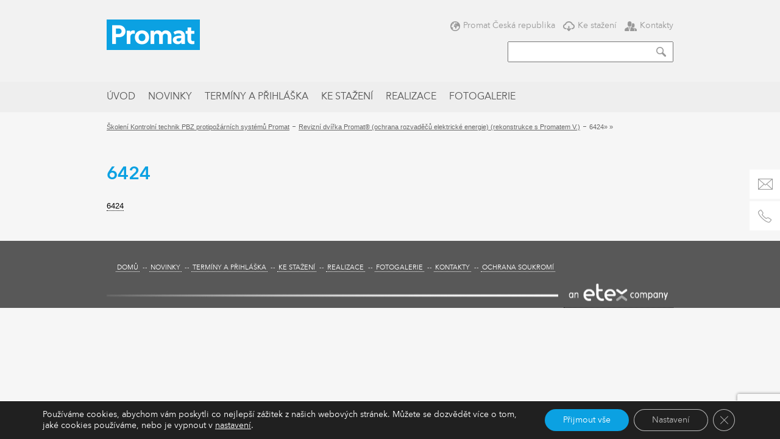

--- FILE ---
content_type: text/html; charset=utf-8
request_url: https://www.google.com/recaptcha/api2/anchor?ar=1&k=6LeiMsQaAAAAAKlSHBC-QM2BsefU9HShWM9a7jvJ&co=aHR0cHM6Ly9rb250cm9sbml0ZWNobmlrLmN6OjQ0Mw..&hl=en&v=PoyoqOPhxBO7pBk68S4YbpHZ&size=invisible&anchor-ms=20000&execute-ms=30000&cb=senzjlpbty3q
body_size: 48797
content:
<!DOCTYPE HTML><html dir="ltr" lang="en"><head><meta http-equiv="Content-Type" content="text/html; charset=UTF-8">
<meta http-equiv="X-UA-Compatible" content="IE=edge">
<title>reCAPTCHA</title>
<style type="text/css">
/* cyrillic-ext */
@font-face {
  font-family: 'Roboto';
  font-style: normal;
  font-weight: 400;
  font-stretch: 100%;
  src: url(//fonts.gstatic.com/s/roboto/v48/KFO7CnqEu92Fr1ME7kSn66aGLdTylUAMa3GUBHMdazTgWw.woff2) format('woff2');
  unicode-range: U+0460-052F, U+1C80-1C8A, U+20B4, U+2DE0-2DFF, U+A640-A69F, U+FE2E-FE2F;
}
/* cyrillic */
@font-face {
  font-family: 'Roboto';
  font-style: normal;
  font-weight: 400;
  font-stretch: 100%;
  src: url(//fonts.gstatic.com/s/roboto/v48/KFO7CnqEu92Fr1ME7kSn66aGLdTylUAMa3iUBHMdazTgWw.woff2) format('woff2');
  unicode-range: U+0301, U+0400-045F, U+0490-0491, U+04B0-04B1, U+2116;
}
/* greek-ext */
@font-face {
  font-family: 'Roboto';
  font-style: normal;
  font-weight: 400;
  font-stretch: 100%;
  src: url(//fonts.gstatic.com/s/roboto/v48/KFO7CnqEu92Fr1ME7kSn66aGLdTylUAMa3CUBHMdazTgWw.woff2) format('woff2');
  unicode-range: U+1F00-1FFF;
}
/* greek */
@font-face {
  font-family: 'Roboto';
  font-style: normal;
  font-weight: 400;
  font-stretch: 100%;
  src: url(//fonts.gstatic.com/s/roboto/v48/KFO7CnqEu92Fr1ME7kSn66aGLdTylUAMa3-UBHMdazTgWw.woff2) format('woff2');
  unicode-range: U+0370-0377, U+037A-037F, U+0384-038A, U+038C, U+038E-03A1, U+03A3-03FF;
}
/* math */
@font-face {
  font-family: 'Roboto';
  font-style: normal;
  font-weight: 400;
  font-stretch: 100%;
  src: url(//fonts.gstatic.com/s/roboto/v48/KFO7CnqEu92Fr1ME7kSn66aGLdTylUAMawCUBHMdazTgWw.woff2) format('woff2');
  unicode-range: U+0302-0303, U+0305, U+0307-0308, U+0310, U+0312, U+0315, U+031A, U+0326-0327, U+032C, U+032F-0330, U+0332-0333, U+0338, U+033A, U+0346, U+034D, U+0391-03A1, U+03A3-03A9, U+03B1-03C9, U+03D1, U+03D5-03D6, U+03F0-03F1, U+03F4-03F5, U+2016-2017, U+2034-2038, U+203C, U+2040, U+2043, U+2047, U+2050, U+2057, U+205F, U+2070-2071, U+2074-208E, U+2090-209C, U+20D0-20DC, U+20E1, U+20E5-20EF, U+2100-2112, U+2114-2115, U+2117-2121, U+2123-214F, U+2190, U+2192, U+2194-21AE, U+21B0-21E5, U+21F1-21F2, U+21F4-2211, U+2213-2214, U+2216-22FF, U+2308-230B, U+2310, U+2319, U+231C-2321, U+2336-237A, U+237C, U+2395, U+239B-23B7, U+23D0, U+23DC-23E1, U+2474-2475, U+25AF, U+25B3, U+25B7, U+25BD, U+25C1, U+25CA, U+25CC, U+25FB, U+266D-266F, U+27C0-27FF, U+2900-2AFF, U+2B0E-2B11, U+2B30-2B4C, U+2BFE, U+3030, U+FF5B, U+FF5D, U+1D400-1D7FF, U+1EE00-1EEFF;
}
/* symbols */
@font-face {
  font-family: 'Roboto';
  font-style: normal;
  font-weight: 400;
  font-stretch: 100%;
  src: url(//fonts.gstatic.com/s/roboto/v48/KFO7CnqEu92Fr1ME7kSn66aGLdTylUAMaxKUBHMdazTgWw.woff2) format('woff2');
  unicode-range: U+0001-000C, U+000E-001F, U+007F-009F, U+20DD-20E0, U+20E2-20E4, U+2150-218F, U+2190, U+2192, U+2194-2199, U+21AF, U+21E6-21F0, U+21F3, U+2218-2219, U+2299, U+22C4-22C6, U+2300-243F, U+2440-244A, U+2460-24FF, U+25A0-27BF, U+2800-28FF, U+2921-2922, U+2981, U+29BF, U+29EB, U+2B00-2BFF, U+4DC0-4DFF, U+FFF9-FFFB, U+10140-1018E, U+10190-1019C, U+101A0, U+101D0-101FD, U+102E0-102FB, U+10E60-10E7E, U+1D2C0-1D2D3, U+1D2E0-1D37F, U+1F000-1F0FF, U+1F100-1F1AD, U+1F1E6-1F1FF, U+1F30D-1F30F, U+1F315, U+1F31C, U+1F31E, U+1F320-1F32C, U+1F336, U+1F378, U+1F37D, U+1F382, U+1F393-1F39F, U+1F3A7-1F3A8, U+1F3AC-1F3AF, U+1F3C2, U+1F3C4-1F3C6, U+1F3CA-1F3CE, U+1F3D4-1F3E0, U+1F3ED, U+1F3F1-1F3F3, U+1F3F5-1F3F7, U+1F408, U+1F415, U+1F41F, U+1F426, U+1F43F, U+1F441-1F442, U+1F444, U+1F446-1F449, U+1F44C-1F44E, U+1F453, U+1F46A, U+1F47D, U+1F4A3, U+1F4B0, U+1F4B3, U+1F4B9, U+1F4BB, U+1F4BF, U+1F4C8-1F4CB, U+1F4D6, U+1F4DA, U+1F4DF, U+1F4E3-1F4E6, U+1F4EA-1F4ED, U+1F4F7, U+1F4F9-1F4FB, U+1F4FD-1F4FE, U+1F503, U+1F507-1F50B, U+1F50D, U+1F512-1F513, U+1F53E-1F54A, U+1F54F-1F5FA, U+1F610, U+1F650-1F67F, U+1F687, U+1F68D, U+1F691, U+1F694, U+1F698, U+1F6AD, U+1F6B2, U+1F6B9-1F6BA, U+1F6BC, U+1F6C6-1F6CF, U+1F6D3-1F6D7, U+1F6E0-1F6EA, U+1F6F0-1F6F3, U+1F6F7-1F6FC, U+1F700-1F7FF, U+1F800-1F80B, U+1F810-1F847, U+1F850-1F859, U+1F860-1F887, U+1F890-1F8AD, U+1F8B0-1F8BB, U+1F8C0-1F8C1, U+1F900-1F90B, U+1F93B, U+1F946, U+1F984, U+1F996, U+1F9E9, U+1FA00-1FA6F, U+1FA70-1FA7C, U+1FA80-1FA89, U+1FA8F-1FAC6, U+1FACE-1FADC, U+1FADF-1FAE9, U+1FAF0-1FAF8, U+1FB00-1FBFF;
}
/* vietnamese */
@font-face {
  font-family: 'Roboto';
  font-style: normal;
  font-weight: 400;
  font-stretch: 100%;
  src: url(//fonts.gstatic.com/s/roboto/v48/KFO7CnqEu92Fr1ME7kSn66aGLdTylUAMa3OUBHMdazTgWw.woff2) format('woff2');
  unicode-range: U+0102-0103, U+0110-0111, U+0128-0129, U+0168-0169, U+01A0-01A1, U+01AF-01B0, U+0300-0301, U+0303-0304, U+0308-0309, U+0323, U+0329, U+1EA0-1EF9, U+20AB;
}
/* latin-ext */
@font-face {
  font-family: 'Roboto';
  font-style: normal;
  font-weight: 400;
  font-stretch: 100%;
  src: url(//fonts.gstatic.com/s/roboto/v48/KFO7CnqEu92Fr1ME7kSn66aGLdTylUAMa3KUBHMdazTgWw.woff2) format('woff2');
  unicode-range: U+0100-02BA, U+02BD-02C5, U+02C7-02CC, U+02CE-02D7, U+02DD-02FF, U+0304, U+0308, U+0329, U+1D00-1DBF, U+1E00-1E9F, U+1EF2-1EFF, U+2020, U+20A0-20AB, U+20AD-20C0, U+2113, U+2C60-2C7F, U+A720-A7FF;
}
/* latin */
@font-face {
  font-family: 'Roboto';
  font-style: normal;
  font-weight: 400;
  font-stretch: 100%;
  src: url(//fonts.gstatic.com/s/roboto/v48/KFO7CnqEu92Fr1ME7kSn66aGLdTylUAMa3yUBHMdazQ.woff2) format('woff2');
  unicode-range: U+0000-00FF, U+0131, U+0152-0153, U+02BB-02BC, U+02C6, U+02DA, U+02DC, U+0304, U+0308, U+0329, U+2000-206F, U+20AC, U+2122, U+2191, U+2193, U+2212, U+2215, U+FEFF, U+FFFD;
}
/* cyrillic-ext */
@font-face {
  font-family: 'Roboto';
  font-style: normal;
  font-weight: 500;
  font-stretch: 100%;
  src: url(//fonts.gstatic.com/s/roboto/v48/KFO7CnqEu92Fr1ME7kSn66aGLdTylUAMa3GUBHMdazTgWw.woff2) format('woff2');
  unicode-range: U+0460-052F, U+1C80-1C8A, U+20B4, U+2DE0-2DFF, U+A640-A69F, U+FE2E-FE2F;
}
/* cyrillic */
@font-face {
  font-family: 'Roboto';
  font-style: normal;
  font-weight: 500;
  font-stretch: 100%;
  src: url(//fonts.gstatic.com/s/roboto/v48/KFO7CnqEu92Fr1ME7kSn66aGLdTylUAMa3iUBHMdazTgWw.woff2) format('woff2');
  unicode-range: U+0301, U+0400-045F, U+0490-0491, U+04B0-04B1, U+2116;
}
/* greek-ext */
@font-face {
  font-family: 'Roboto';
  font-style: normal;
  font-weight: 500;
  font-stretch: 100%;
  src: url(//fonts.gstatic.com/s/roboto/v48/KFO7CnqEu92Fr1ME7kSn66aGLdTylUAMa3CUBHMdazTgWw.woff2) format('woff2');
  unicode-range: U+1F00-1FFF;
}
/* greek */
@font-face {
  font-family: 'Roboto';
  font-style: normal;
  font-weight: 500;
  font-stretch: 100%;
  src: url(//fonts.gstatic.com/s/roboto/v48/KFO7CnqEu92Fr1ME7kSn66aGLdTylUAMa3-UBHMdazTgWw.woff2) format('woff2');
  unicode-range: U+0370-0377, U+037A-037F, U+0384-038A, U+038C, U+038E-03A1, U+03A3-03FF;
}
/* math */
@font-face {
  font-family: 'Roboto';
  font-style: normal;
  font-weight: 500;
  font-stretch: 100%;
  src: url(//fonts.gstatic.com/s/roboto/v48/KFO7CnqEu92Fr1ME7kSn66aGLdTylUAMawCUBHMdazTgWw.woff2) format('woff2');
  unicode-range: U+0302-0303, U+0305, U+0307-0308, U+0310, U+0312, U+0315, U+031A, U+0326-0327, U+032C, U+032F-0330, U+0332-0333, U+0338, U+033A, U+0346, U+034D, U+0391-03A1, U+03A3-03A9, U+03B1-03C9, U+03D1, U+03D5-03D6, U+03F0-03F1, U+03F4-03F5, U+2016-2017, U+2034-2038, U+203C, U+2040, U+2043, U+2047, U+2050, U+2057, U+205F, U+2070-2071, U+2074-208E, U+2090-209C, U+20D0-20DC, U+20E1, U+20E5-20EF, U+2100-2112, U+2114-2115, U+2117-2121, U+2123-214F, U+2190, U+2192, U+2194-21AE, U+21B0-21E5, U+21F1-21F2, U+21F4-2211, U+2213-2214, U+2216-22FF, U+2308-230B, U+2310, U+2319, U+231C-2321, U+2336-237A, U+237C, U+2395, U+239B-23B7, U+23D0, U+23DC-23E1, U+2474-2475, U+25AF, U+25B3, U+25B7, U+25BD, U+25C1, U+25CA, U+25CC, U+25FB, U+266D-266F, U+27C0-27FF, U+2900-2AFF, U+2B0E-2B11, U+2B30-2B4C, U+2BFE, U+3030, U+FF5B, U+FF5D, U+1D400-1D7FF, U+1EE00-1EEFF;
}
/* symbols */
@font-face {
  font-family: 'Roboto';
  font-style: normal;
  font-weight: 500;
  font-stretch: 100%;
  src: url(//fonts.gstatic.com/s/roboto/v48/KFO7CnqEu92Fr1ME7kSn66aGLdTylUAMaxKUBHMdazTgWw.woff2) format('woff2');
  unicode-range: U+0001-000C, U+000E-001F, U+007F-009F, U+20DD-20E0, U+20E2-20E4, U+2150-218F, U+2190, U+2192, U+2194-2199, U+21AF, U+21E6-21F0, U+21F3, U+2218-2219, U+2299, U+22C4-22C6, U+2300-243F, U+2440-244A, U+2460-24FF, U+25A0-27BF, U+2800-28FF, U+2921-2922, U+2981, U+29BF, U+29EB, U+2B00-2BFF, U+4DC0-4DFF, U+FFF9-FFFB, U+10140-1018E, U+10190-1019C, U+101A0, U+101D0-101FD, U+102E0-102FB, U+10E60-10E7E, U+1D2C0-1D2D3, U+1D2E0-1D37F, U+1F000-1F0FF, U+1F100-1F1AD, U+1F1E6-1F1FF, U+1F30D-1F30F, U+1F315, U+1F31C, U+1F31E, U+1F320-1F32C, U+1F336, U+1F378, U+1F37D, U+1F382, U+1F393-1F39F, U+1F3A7-1F3A8, U+1F3AC-1F3AF, U+1F3C2, U+1F3C4-1F3C6, U+1F3CA-1F3CE, U+1F3D4-1F3E0, U+1F3ED, U+1F3F1-1F3F3, U+1F3F5-1F3F7, U+1F408, U+1F415, U+1F41F, U+1F426, U+1F43F, U+1F441-1F442, U+1F444, U+1F446-1F449, U+1F44C-1F44E, U+1F453, U+1F46A, U+1F47D, U+1F4A3, U+1F4B0, U+1F4B3, U+1F4B9, U+1F4BB, U+1F4BF, U+1F4C8-1F4CB, U+1F4D6, U+1F4DA, U+1F4DF, U+1F4E3-1F4E6, U+1F4EA-1F4ED, U+1F4F7, U+1F4F9-1F4FB, U+1F4FD-1F4FE, U+1F503, U+1F507-1F50B, U+1F50D, U+1F512-1F513, U+1F53E-1F54A, U+1F54F-1F5FA, U+1F610, U+1F650-1F67F, U+1F687, U+1F68D, U+1F691, U+1F694, U+1F698, U+1F6AD, U+1F6B2, U+1F6B9-1F6BA, U+1F6BC, U+1F6C6-1F6CF, U+1F6D3-1F6D7, U+1F6E0-1F6EA, U+1F6F0-1F6F3, U+1F6F7-1F6FC, U+1F700-1F7FF, U+1F800-1F80B, U+1F810-1F847, U+1F850-1F859, U+1F860-1F887, U+1F890-1F8AD, U+1F8B0-1F8BB, U+1F8C0-1F8C1, U+1F900-1F90B, U+1F93B, U+1F946, U+1F984, U+1F996, U+1F9E9, U+1FA00-1FA6F, U+1FA70-1FA7C, U+1FA80-1FA89, U+1FA8F-1FAC6, U+1FACE-1FADC, U+1FADF-1FAE9, U+1FAF0-1FAF8, U+1FB00-1FBFF;
}
/* vietnamese */
@font-face {
  font-family: 'Roboto';
  font-style: normal;
  font-weight: 500;
  font-stretch: 100%;
  src: url(//fonts.gstatic.com/s/roboto/v48/KFO7CnqEu92Fr1ME7kSn66aGLdTylUAMa3OUBHMdazTgWw.woff2) format('woff2');
  unicode-range: U+0102-0103, U+0110-0111, U+0128-0129, U+0168-0169, U+01A0-01A1, U+01AF-01B0, U+0300-0301, U+0303-0304, U+0308-0309, U+0323, U+0329, U+1EA0-1EF9, U+20AB;
}
/* latin-ext */
@font-face {
  font-family: 'Roboto';
  font-style: normal;
  font-weight: 500;
  font-stretch: 100%;
  src: url(//fonts.gstatic.com/s/roboto/v48/KFO7CnqEu92Fr1ME7kSn66aGLdTylUAMa3KUBHMdazTgWw.woff2) format('woff2');
  unicode-range: U+0100-02BA, U+02BD-02C5, U+02C7-02CC, U+02CE-02D7, U+02DD-02FF, U+0304, U+0308, U+0329, U+1D00-1DBF, U+1E00-1E9F, U+1EF2-1EFF, U+2020, U+20A0-20AB, U+20AD-20C0, U+2113, U+2C60-2C7F, U+A720-A7FF;
}
/* latin */
@font-face {
  font-family: 'Roboto';
  font-style: normal;
  font-weight: 500;
  font-stretch: 100%;
  src: url(//fonts.gstatic.com/s/roboto/v48/KFO7CnqEu92Fr1ME7kSn66aGLdTylUAMa3yUBHMdazQ.woff2) format('woff2');
  unicode-range: U+0000-00FF, U+0131, U+0152-0153, U+02BB-02BC, U+02C6, U+02DA, U+02DC, U+0304, U+0308, U+0329, U+2000-206F, U+20AC, U+2122, U+2191, U+2193, U+2212, U+2215, U+FEFF, U+FFFD;
}
/* cyrillic-ext */
@font-face {
  font-family: 'Roboto';
  font-style: normal;
  font-weight: 900;
  font-stretch: 100%;
  src: url(//fonts.gstatic.com/s/roboto/v48/KFO7CnqEu92Fr1ME7kSn66aGLdTylUAMa3GUBHMdazTgWw.woff2) format('woff2');
  unicode-range: U+0460-052F, U+1C80-1C8A, U+20B4, U+2DE0-2DFF, U+A640-A69F, U+FE2E-FE2F;
}
/* cyrillic */
@font-face {
  font-family: 'Roboto';
  font-style: normal;
  font-weight: 900;
  font-stretch: 100%;
  src: url(//fonts.gstatic.com/s/roboto/v48/KFO7CnqEu92Fr1ME7kSn66aGLdTylUAMa3iUBHMdazTgWw.woff2) format('woff2');
  unicode-range: U+0301, U+0400-045F, U+0490-0491, U+04B0-04B1, U+2116;
}
/* greek-ext */
@font-face {
  font-family: 'Roboto';
  font-style: normal;
  font-weight: 900;
  font-stretch: 100%;
  src: url(//fonts.gstatic.com/s/roboto/v48/KFO7CnqEu92Fr1ME7kSn66aGLdTylUAMa3CUBHMdazTgWw.woff2) format('woff2');
  unicode-range: U+1F00-1FFF;
}
/* greek */
@font-face {
  font-family: 'Roboto';
  font-style: normal;
  font-weight: 900;
  font-stretch: 100%;
  src: url(//fonts.gstatic.com/s/roboto/v48/KFO7CnqEu92Fr1ME7kSn66aGLdTylUAMa3-UBHMdazTgWw.woff2) format('woff2');
  unicode-range: U+0370-0377, U+037A-037F, U+0384-038A, U+038C, U+038E-03A1, U+03A3-03FF;
}
/* math */
@font-face {
  font-family: 'Roboto';
  font-style: normal;
  font-weight: 900;
  font-stretch: 100%;
  src: url(//fonts.gstatic.com/s/roboto/v48/KFO7CnqEu92Fr1ME7kSn66aGLdTylUAMawCUBHMdazTgWw.woff2) format('woff2');
  unicode-range: U+0302-0303, U+0305, U+0307-0308, U+0310, U+0312, U+0315, U+031A, U+0326-0327, U+032C, U+032F-0330, U+0332-0333, U+0338, U+033A, U+0346, U+034D, U+0391-03A1, U+03A3-03A9, U+03B1-03C9, U+03D1, U+03D5-03D6, U+03F0-03F1, U+03F4-03F5, U+2016-2017, U+2034-2038, U+203C, U+2040, U+2043, U+2047, U+2050, U+2057, U+205F, U+2070-2071, U+2074-208E, U+2090-209C, U+20D0-20DC, U+20E1, U+20E5-20EF, U+2100-2112, U+2114-2115, U+2117-2121, U+2123-214F, U+2190, U+2192, U+2194-21AE, U+21B0-21E5, U+21F1-21F2, U+21F4-2211, U+2213-2214, U+2216-22FF, U+2308-230B, U+2310, U+2319, U+231C-2321, U+2336-237A, U+237C, U+2395, U+239B-23B7, U+23D0, U+23DC-23E1, U+2474-2475, U+25AF, U+25B3, U+25B7, U+25BD, U+25C1, U+25CA, U+25CC, U+25FB, U+266D-266F, U+27C0-27FF, U+2900-2AFF, U+2B0E-2B11, U+2B30-2B4C, U+2BFE, U+3030, U+FF5B, U+FF5D, U+1D400-1D7FF, U+1EE00-1EEFF;
}
/* symbols */
@font-face {
  font-family: 'Roboto';
  font-style: normal;
  font-weight: 900;
  font-stretch: 100%;
  src: url(//fonts.gstatic.com/s/roboto/v48/KFO7CnqEu92Fr1ME7kSn66aGLdTylUAMaxKUBHMdazTgWw.woff2) format('woff2');
  unicode-range: U+0001-000C, U+000E-001F, U+007F-009F, U+20DD-20E0, U+20E2-20E4, U+2150-218F, U+2190, U+2192, U+2194-2199, U+21AF, U+21E6-21F0, U+21F3, U+2218-2219, U+2299, U+22C4-22C6, U+2300-243F, U+2440-244A, U+2460-24FF, U+25A0-27BF, U+2800-28FF, U+2921-2922, U+2981, U+29BF, U+29EB, U+2B00-2BFF, U+4DC0-4DFF, U+FFF9-FFFB, U+10140-1018E, U+10190-1019C, U+101A0, U+101D0-101FD, U+102E0-102FB, U+10E60-10E7E, U+1D2C0-1D2D3, U+1D2E0-1D37F, U+1F000-1F0FF, U+1F100-1F1AD, U+1F1E6-1F1FF, U+1F30D-1F30F, U+1F315, U+1F31C, U+1F31E, U+1F320-1F32C, U+1F336, U+1F378, U+1F37D, U+1F382, U+1F393-1F39F, U+1F3A7-1F3A8, U+1F3AC-1F3AF, U+1F3C2, U+1F3C4-1F3C6, U+1F3CA-1F3CE, U+1F3D4-1F3E0, U+1F3ED, U+1F3F1-1F3F3, U+1F3F5-1F3F7, U+1F408, U+1F415, U+1F41F, U+1F426, U+1F43F, U+1F441-1F442, U+1F444, U+1F446-1F449, U+1F44C-1F44E, U+1F453, U+1F46A, U+1F47D, U+1F4A3, U+1F4B0, U+1F4B3, U+1F4B9, U+1F4BB, U+1F4BF, U+1F4C8-1F4CB, U+1F4D6, U+1F4DA, U+1F4DF, U+1F4E3-1F4E6, U+1F4EA-1F4ED, U+1F4F7, U+1F4F9-1F4FB, U+1F4FD-1F4FE, U+1F503, U+1F507-1F50B, U+1F50D, U+1F512-1F513, U+1F53E-1F54A, U+1F54F-1F5FA, U+1F610, U+1F650-1F67F, U+1F687, U+1F68D, U+1F691, U+1F694, U+1F698, U+1F6AD, U+1F6B2, U+1F6B9-1F6BA, U+1F6BC, U+1F6C6-1F6CF, U+1F6D3-1F6D7, U+1F6E0-1F6EA, U+1F6F0-1F6F3, U+1F6F7-1F6FC, U+1F700-1F7FF, U+1F800-1F80B, U+1F810-1F847, U+1F850-1F859, U+1F860-1F887, U+1F890-1F8AD, U+1F8B0-1F8BB, U+1F8C0-1F8C1, U+1F900-1F90B, U+1F93B, U+1F946, U+1F984, U+1F996, U+1F9E9, U+1FA00-1FA6F, U+1FA70-1FA7C, U+1FA80-1FA89, U+1FA8F-1FAC6, U+1FACE-1FADC, U+1FADF-1FAE9, U+1FAF0-1FAF8, U+1FB00-1FBFF;
}
/* vietnamese */
@font-face {
  font-family: 'Roboto';
  font-style: normal;
  font-weight: 900;
  font-stretch: 100%;
  src: url(//fonts.gstatic.com/s/roboto/v48/KFO7CnqEu92Fr1ME7kSn66aGLdTylUAMa3OUBHMdazTgWw.woff2) format('woff2');
  unicode-range: U+0102-0103, U+0110-0111, U+0128-0129, U+0168-0169, U+01A0-01A1, U+01AF-01B0, U+0300-0301, U+0303-0304, U+0308-0309, U+0323, U+0329, U+1EA0-1EF9, U+20AB;
}
/* latin-ext */
@font-face {
  font-family: 'Roboto';
  font-style: normal;
  font-weight: 900;
  font-stretch: 100%;
  src: url(//fonts.gstatic.com/s/roboto/v48/KFO7CnqEu92Fr1ME7kSn66aGLdTylUAMa3KUBHMdazTgWw.woff2) format('woff2');
  unicode-range: U+0100-02BA, U+02BD-02C5, U+02C7-02CC, U+02CE-02D7, U+02DD-02FF, U+0304, U+0308, U+0329, U+1D00-1DBF, U+1E00-1E9F, U+1EF2-1EFF, U+2020, U+20A0-20AB, U+20AD-20C0, U+2113, U+2C60-2C7F, U+A720-A7FF;
}
/* latin */
@font-face {
  font-family: 'Roboto';
  font-style: normal;
  font-weight: 900;
  font-stretch: 100%;
  src: url(//fonts.gstatic.com/s/roboto/v48/KFO7CnqEu92Fr1ME7kSn66aGLdTylUAMa3yUBHMdazQ.woff2) format('woff2');
  unicode-range: U+0000-00FF, U+0131, U+0152-0153, U+02BB-02BC, U+02C6, U+02DA, U+02DC, U+0304, U+0308, U+0329, U+2000-206F, U+20AC, U+2122, U+2191, U+2193, U+2212, U+2215, U+FEFF, U+FFFD;
}

</style>
<link rel="stylesheet" type="text/css" href="https://www.gstatic.com/recaptcha/releases/PoyoqOPhxBO7pBk68S4YbpHZ/styles__ltr.css">
<script nonce="sq8WHzaMxVBmGhBU-VNAdQ" type="text/javascript">window['__recaptcha_api'] = 'https://www.google.com/recaptcha/api2/';</script>
<script type="text/javascript" src="https://www.gstatic.com/recaptcha/releases/PoyoqOPhxBO7pBk68S4YbpHZ/recaptcha__en.js" nonce="sq8WHzaMxVBmGhBU-VNAdQ">
      
    </script></head>
<body><div id="rc-anchor-alert" class="rc-anchor-alert"></div>
<input type="hidden" id="recaptcha-token" value="[base64]">
<script type="text/javascript" nonce="sq8WHzaMxVBmGhBU-VNAdQ">
      recaptcha.anchor.Main.init("[\x22ainput\x22,[\x22bgdata\x22,\x22\x22,\[base64]/[base64]/[base64]/[base64]/[base64]/UltsKytdPUU6KEU8MjA0OD9SW2wrK109RT4+NnwxOTI6KChFJjY0NTEyKT09NTUyOTYmJk0rMTxjLmxlbmd0aCYmKGMuY2hhckNvZGVBdChNKzEpJjY0NTEyKT09NTYzMjA/[base64]/[base64]/[base64]/[base64]/[base64]/[base64]/[base64]\x22,\[base64]\x22,\x22wo5WIsKyw4Fqw5vDkGVYw5tqV8K4Rzx0wrTCrsO+W8ObwrwGFz4bGcKnCU/DnSNtwqrDpsONDWjCkCDCk8OLDsKWVsK5TsOlwrzCnV40wqUAwrPDhUrCgsOvKsOSwozDlcOFw5wWwpVsw74jPg7CvMKqNcKIK8OTUlzDk0fDqMKbw5/Dr1IywpdBw5vDmsOKwrZ2wpPCqsKcVcKRT8K/McK6ZG3DkWRDwpbDvVlPSSTCgcOoRm96LsOfIMKQw79xTUvDg8KyK8OgSCnDgX/Co8KNw5LCtlxhwrcbwrVAw5XDhBfCtMKRIDo6wqIRwqLDi8KWwpnCn8O4wr57wpTDksKNw6vDjcK2wrvDmx/Cl3BEJSgzwpbDjcObw707dEQcYSLDnC0WK8Kvw5cPw5rDgsKIw4zDp8Oiw64iw5kfAMOEwrUGw4djI8O0wpzCj1PCicOSw7XDqMOfHsKyWMOPwpt/CsOXUsOua2XCgcKEw5HDvDjCjMK6wpMZwoDCmcKLwojCgF5qwqPDssOtBMOWe8OLOcOWEcOUw7FZwqHChMOcw4/[base64]/[base64]/Cn8OtwpJBKcKpwozDr8OdQMOwf8KfwrvCqsKFwp7DvBZyw7XCnMKbWsKzU8KoYcKhAWHCiWXDlMOmCcOBLwIdwo5YwrLCv0bDm0cPCMK9LH7Cj2MBwro8KVbDuSnCpm/CkW/[base64]/a8KCwqwvwr0uw7kVU8OKI8OOMsOjw6vCucKMw4DDmzBZw5/DgHEsXsOgcsKgScKnesOOOxJdVcOzw7zDjcKywrHDgcKybVhjXsKrBF5/[base64]/[base64]/DksKJw4/[base64]/[base64]/w5HCrMOpwo7DggwSwrvCsVllwpgYw6Rew4zDpsO9wpg9VMKbGWo/fTXCuwVBw6NUAl9Cw7/CvsKmw7jCh1AUw7jDssOMBgfClcOUw6rDjMOfwoXCj23DhMKvXMOFA8Kbwr/CjMKGw4rCvMKBw7HCvsK5wrFLRA80wrLDum3ChR9hcMKicsKbwprCv8O7w6UZwrTCpsKuw7soXS1gLyZ+wq5lw7jDtMO7YsKULwXCu8KbwrnDtcOhGsOXdMOsMMK2csKKdivDlSLCnSHDu3/CvMKEEDzDhnTDlcKLw7IAwrnDvzZawpLDhcOiYcKoQFFlQ3sRw6pdFcKdwpvDhFNND8KiwroVw5wJP0vCkXxve0Y7NgjChlBhXxTDlwTDnFxvw6HDnUVuw77CicK4a2RVwrfCqsKew49vw4JHw4Jae8OVwpvDuwLDqlfChn9rw5fDvUvDocKYwrY/[base64]/DqGvDpsKxw75Ww44gL1UXKMK1wojCqijCpsOhwp7CoSR2OW9TRhzCmxBew6LDrHdowoFPdAfCvMKLw7bDqMOZaHjDoiPCn8KMDsOeFkkJwpzDiMO+wozDo3EdPcOZK8OawrjCt2LCvzDDpGzCgTTCkiNhUsKfGHNDEzQdwr9EJsOyw6osSsKgXiw4bV/DiwjCksK3DiDCsU41LMKyN0XDqcONN0bDmsOVC8OnCwEsw4/DnsO4XRPCmcOwbGHCjhgzwp1mw7llwqQ3w50Iwrt7OGnDoUjCu8KRAz5LOBbCtsKlw6o5Nl3CkcONQSvCjB/DpcK+LMOsI8KLDMKYw5AXwofDm3fDkRTDvgt8w7zCq8KVDhlWw7YtfMO3dsKRw6RTNMKxIUVGHXRfwrhzDCvDlQLChsOETGzDjsO5wqXDpsKKHz4LwoXCncOVw4/DqV7CpwUtczBxfsKbCcO/ccOJV8KawqE1wq/CusOYKsOiWgDDojkYw7QdZMK1w4bDksK9wooywrMBHWzCkXHChSjDhU7Cgg1twr0HJRMsKXdAw7YMHMKuwp3DqF/Cl8KtFyDDoCDCugfCnQsLdWcEHC8Nw4UhL8KYZsK8w5tmdHTDscO2w4rDliPCmsO5Yy4WARfDocKxwpRJw7Ewwq3CtX9zUsO5McKQUCrCuk4rw5XDiMOgwqF2wokbXcKUw4tbw7I6woQQT8Kwwq/DqcKnBMO/JmnCkz1uwp7CqCXDhcKfw4M8B8Kvw4DCnTI0EgfDoDliMEnDgmdYw5rCtcOew5RHdS0YKsKYwoPDocOsXsKqw4x2wo41McKpw6RUSMK+GxEeL00YwqjDtcKLw7LClcO0F0E3wqU0CMOIVg/CljDDocKSwo1WCHMjwqZzw7ptS8OeMMOhwqguQHRpfTDCicOybMO0fsKwNMODw7ggwo8gwqrCt8Oww5o8IjnCk8Kow501D2jDqcOmw5LCkMO5w4JuwrlBfHPDugfCgzvCjcOVw7/ChwsLVMKiwpHDvVJ9LzvCtTkowr9IUcKGQHF9cjLDgVtCw6thwq/DtwTDsUALwpZ6HXHCvlrCrsOJwpRcZCLDlMKQw6/DucKmw7ooAcO6eTHDkMOWNStPw4Y5UzJHQ8ONLMKLBGTDlC06VnfDqEVLw41OYWrDhcKiB8O2wq3DiG/Ci8OvwoPCo8KxIx0Dwr/Cm8KmwplgwqVwHMKmPsOSRsO4w6VfwqzDpj3CtcONHxfCv07Cp8KsfgTDnMO0dsO7w5zCocOdwoguwr0FZ3HDuMOSAyAUw4/ChArCt0fDo1UtGHVQwq3DoHYyNXnDtGPDpsO/[base64]/DtsK6YsKaCl8Fw6HDrFAZwqZmAzvCsw5OwrlPwo8rw4kuRzrCnXXCjsO7w6TCosOiw6HCsV/CqMOvwohjw6drw5JvVcKie8OEXcOELwHCq8OOw4rDrDjClsK4wpgIw7XCq2zDq8KhwqPCt8O8wp7CnsOCdsKuNcOTW28kwromw59wT3vCklTDgk/DvMOiwos6U8KtUXAfw5JHI8OQQxVbw5rDmsKlwqPCgsOPwoE3TsK6w6LDn1bDpsOpcsOSKg/ChcOeXBDCicKgw58ewr3CusONwpApNzrCjcKodT0ow7LCuCBnw6jDtzBVLHEJw619wohETMOYGnbCm3/Dh8O/[base64]/CscKew7TCmX8mw7nDi8OZfCHCtsOnw6vCosOBcj8jwrfCvFAgPm8Lw7DDncO+wqLCrUxiGm3DljHDisK7RcKhGnpZw4fDq8K7BMK+wqh/w5xPw5jCo2HDoWk9PyDDkMKTJsK9w7orwpHDhV7DmUU1wp3CoGLClMOqORgeOAtiTnbDj1lewpzDjWfDlcOow6zCsQTDm8O6fMK1woPCgMONFsO9AwbDmAAHUMOpZGLDp8O7TcKZMsKHw4/Cm8K3wq8OwpzDvVjCmCpVR15qSGnDrmzDiMOSfMOuw6/Cj8K+wrzCk8O3wppodEMUOjoHbVE4SMO5wqHChy/Dg3UYwptKw5HCncKfwqAFwqzCscOUKlE9woJSMsKXD3/CpcO1VsOofA13wqzDuRPDv8K9VEg5QsOOwrjDsEZSw4fDn8OXw7t6w57CgAd5LcKTScOqJmzCjsKCe0h5wqUlf8OrJ07DoF1awrM+wrdswr5wfC7CiCXCtW/Dow7DikvDvMKQL2NZKyIawoTCrVVww4bCtsOhw5Irwr7DpcOnRWQNw5puwqBIZcKPKlrCvEPDs8K5XVBVF0/[base64]/CtV3CrHI8VW8Xw4XCjzk8w6BZL8KAwq1WasO+LhlBZV93d8KwwrvCuioKKMKcwq19QsObHsKfwoDDlnAtw5/DrMK4woNxw6AYW8OPwprCngTCmsKPwojDlcOLfsKfdinDoSnCpj/DrcKnwr3Co8Ojw6Fvwrp0w5DDhlfCnMOSwqLCmlzDgMKNOFwSwqkWw4hFScKuwp43TcKNw7bDpxLDlj3Dox0kw5FIwp3DpTDDicKILMKIw7bCk8OVw7MJZ0fCkChnw5xHwoFQw5k2w6x+esKwBTnDrsOKw5/Cr8O5UD14wqoMYzREwpTCvnPChVg+QMOMAkLDpHbDi8KHwpDDtisWw4/CusK5w4grfMKnwpjDgQvDoE/DghsOwpfDs3TCgkAqG8O5PsKQwpDDgw/DqxTDrMKpwqkHwpVxHcKlw4UQw7B7O8KtwqYICMOZVFtGDsO5BcO9VANAw5AIwrjCoMOMwoxkwrXCvzLDqh1VVhPClB3Do8K4w6khwp7DnD7Cmwo/wpnCiMOZw6/CtVMdwqfDjEPCvsKDaMKDw7HDocK7wq/DhWkpwqR/wqvCtMOuPcKFwrTCoRIZJyl5aMKZwqJwQAVqwqgAZ8Kzw43Cj8OyFSnDjMOZVMK2XsKHFHUvw5PCosK0cy7Cu8KXB2rCp8KXacK6wpUSTRvCm8KDwqPCjsOtSMKrwrwQw4BmXToQHQN4w6bCmsKTWxhNRMO8w67CssKxw71hwofCoVZ1PsOrw4VfF0fCqcK/w7TCmFDDkgLCnsKfw5cKAjhNwpFFw53DrcK3wopTwqzDpH0iwrTCpMKNPAJSw45ww6lewqcgwoMUd8KzwoxgBmZmRljCk08aAwcXwpDClFpOCEDCny/DpsKjG8OjTFLCjlJxL8Kawp7CizdUw5/DiS3CvMOCcMKzY24EBMKQwrgfwqETVMOzAMOzYjbCrMKqbGx0w4LCt2cPKcOEw4/[base64]/CksODSsOSZhTDpMK/w6wnw6xMw6V3w4ZQw4YIw4BKwp4JdkBFw4U8A3c+UzLDq0oKw4PDi8KXw6LCnsKSaMOLLsO8w4NiwoF/V1HCk3w/[base64]/wpMgBm7Dq0NwKCrCnwTCiAgEw5HCiFTDosKXw47CkBUWUsOxRW0KUMKhcMOMwrLDocOfw6YFw6bCu8OLVxfDnENcwoHDiW0mWsK4woVewq/CjS/Cn3xxaH0Tw6DDn8Omw7dmwr0ow7nDusKrBgbDjMK4wqYVwo4uLsOzRiDCkMOBwp3ChMOUwr7DoUwQw5XDhQMiwpQURjrCj8OKM2pkaCQ1P8O/F8OkAnQjHMOvw6LCpEpawo57LWfCkEJkw4zClyTDo8K+JTRBw5fCoCRiwqvCh1gZTUjCmw/CkjTDq8OMwoTDr8KIeVDCkinDssOqOwZcw5PCrVFSwowyU8KzMsOFbC1XwoZuV8KdN0oTwoEkwo3Ds8KGG8OmIQTCvw3DiA/[base64]/w7tZNcKJesO6f8OKccOQw5p6w5/[base64]/[base64]/w7dOGndXwo45EMOXSsKQwo/[base64]/DqcKPJzxAw7kDwp7DuVfDmy5aIMOAw4/[base64]/[base64]/[base64]/TMK4OyAuAcO8bkh+FHQ9w6J6w5vDujPCnXjCnMO7JQHDqzLCuMOZL8K/wonDpcOuw5E3wrLDvWfCqn0RQ2kEw7TDhR/DlcK8w5DCvsKXKMO/[base64]/Dri/ChS8bDAV3wr84OMKRw5XDp3LDucO+wpDCliIZG8ORacKuFDTDlRbCtloSNDzDlVB+bcOGEQjDtMOywohpD1vCrHzClCPCgsO/Q8KkOMKowpvDqsKHwp12KlxUw6zCh8OVNcKmHQQcwo8Gw6PDqFAAw5jCmMKTwqjCmcOww7AjPF5tOMO9WcKpw7TChsKKEybDm8K9w5gNW8KMwpcfw5Rgw5TDocO1fsK0O00uacK0S0bCjsKQDnt9wrM9wpk3JMKQTcOQRzVKw7guw5PCksKYRC7DmcKwwqPDoH8/I8OibndBBcOWE2TCi8O+fMKGd8KxJ03CjQjCrcKYR2giVShpwqswQDNuwrLCvBHCpCPDoxTCgUFAJcOaWVx6w4A2wqnDnMK0w5TDoMKuTiB/w7PDuQ58w6cLYBVFUmjCix3DiWfCk8Ofw7Idw5zDvMKHwqBdBUovEMO/wqzCsDDCqTvCpcOeBsObw5LCqXHDpsKdAcKYwp8SOhp5ZcOjw4QPGA3DjMK/UMOFwpnCo083U33CpTVyw79Cw67Dg1XCpSYUw7rDtMO6w6kxwojCk1ACKsOJfWAzwrt5QsKIOn3Dg8OUPSLCpnhgwro5XcKZPcO6w6dxeMKZDB/DhlBPwrMHwq9DXwJQFsKbNsKdwpthdsKGB8OPf0ETwobDuTDDqMK9wrtgLW8BQx07w43DiMOQw6PCicOtEETDsXdzXcKOw40pWMOvw6rDoT0+w6XDsMKiDSV1woczecOTBMK0wrZVbUzDlkZgY8O3JCTCvsKvGsKlS0TDuWnCq8KzYSMjwr19wqbCh3TCtjjCtW/CvsONwrPDssKuG8Odw6weUMOYw6Quwp14ZsOUFxfCtQ5/woPDosKHw4DDsWbDnUnCkxMeI8OVZsKCJxPDicO7w6NAw44DZRvCvi7DoMKowpvCiMKmw6LDpMKRwpLCr23Cjh5cNCXCkBd0w5fDpMOcIkI6NSJ0w47CtsOow5EZUsOvB8OKFmYGwqXDq8OKw4LCs8KCTyrCqMK0w4V5w5/[base64]/DssOrDm/[base64]/Cin9Vw5bDq1PDt1Idwp5PwoTDjwvDpMKLw7c1KEAVFcKcw4vDucOQw6zDg8OwwqfClFl+esOIw6xTw7fDj8KRclB0wq3CkBAoZsK2w6fCosOIPsOawoIYA8OoIcKkQVJbw5MmAsO9w5TDqBHCv8OhWDdSQmEQwq7CpU1ywpbCrUNdTcKnw7V1R8OKw5/DkQ3DlMOEwo7DkVJ8dA3DqMK8FlDDi3dBGjjDnsO+wrvDgMO2wp7DtxjCtMKhBRPClMKqwpILw4vDuDpnw5gGOsKrZ8Kdwo/DmsKsZGl6w7bDhSIkbDBSXsKFw5hrRcOew73DnH7CnA5IUMKTAD/CpsKswo/DkcKwwqXCuEZUYA0jQiclC8K7w7RRe37DiMK8CcKsSQHCoB/ClwHCj8OFw5DCqh/Du8Kfwp7Cj8OgF8KXOsOkKRHCrmA7ZcKOw43Di8OzwrPDrcKtw4RewqNaw6XDjcKBZsKVwqzCnEDDuMKjd0/[base64]/elzChAfDtVXDnMO8ZsKpYMOrRcK3woEVE8K0w73Cg8O0BnXDjQl8w7TDiUgJwrR2w6vCssK2w4AjAcOSwr/DqhfDlV3Dm8KCH2h9YsOHw4PDtsKfETFJw5TCvsKywpV+bcKgw6nDu3Zdw7PDl1QQwpzDvw8Vw6h/JsK+wqsEw4dkWMOnbUfCpTNwI8KawpjCh8OBw7bCi8OIw7RhTTnCncOQwrXCvQNLe8Oew69uVcKbw7lITsOAw6rDmQ5Bw65vwpbCjABGcMO7woXDrcOncsOGwrfDvMKfXcKuwrjCoilteW4/Uy7CgMO2w6lmOsKgDBl2w53DsWTDnT3DuUNZYsK2w5JZfMK/wo49w4HDg8OfDnjDhsKMdzTCuELCm8OFFcKbw5fCiFQNwpDCjsOzw5TDlMOswr7Cgn0ZMMOWGXskw53CjcK/woDDjcOGwpfDt8KSw4UAw4RAFsKDw7vCukMuWHYDwp4VWcKjwrPDnMKow49owpPClcOMUsOPwpDDsMOBSn7DocK/wqQ8w6AHw6pUXFIFwrNgZjV1BMK3Ri7DqEYaWiEtw5XCnMOyb8OrB8OOw6crwpNEw6fCusK7wqrCsMKOMC7DsVrDriNHehPDpMK9wrY5UTBtw5LDgH95wq7CkcKNdMOBwo47w5RrwqBywpVZwpfDtg3CpE/DqTbDpzzCnT5bBsKeJsKjcRzDrg3ClCwgIMKywoHDgcK8w5o7dcOnCcOtwrfCuMOwChHDtsKDwpQvwoxaw7DCkcOqYWLCkMK7TcOQw6HCm8KNwoghwpAFWgzDsMKbW1bCqjHCgXIqSmRPfsOqw43ClRJQGA3CvMO5JcOHZcOtJhMYcGkFJjTCiGrDqcK0w7/Cg8KTw6h+w7jDmxDCgg/CpD/CpsOMw4TCssOKwr8ywp8NJTtiaVVJwobDqkDDvB/CtCTCocKVYi57Aw5JwoQ5wod/fsK7wolRTnjCq8K/w7HCoMK+UcOCZcKqwrDCm8O+wrnDtizCn8O/[base64]/[base64]/[base64]/Dk0JPw44Uw4tpMj3Dmz81w6/Dg8KWwoRvGsKMw5o5KD3DkHQDI1lUwrPCkcKkbFsew5XCssKQwoLCocK8LcKzw6TCm8Osw7Bnw4rCtcOyw5wowqrCtcOww5vDuBJAw7PCmBfDn8KCEB/CrB7Dpz/CijNgKMKoIH/DsE1lw40xwpxkwqHCuDlPwo57w7bDjMKzw60Yw5/Dr8OsTS5ad8O1bMKBXMOTwrnCvWTDpCDCm3tJwq7Ct2zDg2sxSMKFw5rCh8KYwr3CgMOrw4/[base64]/CsHMLw5dedsKyFRpswqvDocOzE3oicDfDpsKJClXCiCLCnsKYa8OfQ3o5woNPX8KBwq3ChzZhPMKkNsKvMVLCksO8wpZXw7/DgGHDosKPwqkbKXQZw4PDsMKrwqZqw7diOcOKFg1uwoXDmcKPPE/DgAHCug5RVsOMw59cPsOiX3pGw53DmQtie8OocsKdwrTChMORNcKSw7HDnBPCh8KbO3cCYjU0V2jDrTrDqcKEPsK4BcO0E1/DsmV2XQonR8OUw7U4w4HDjQgSHnlnD8O/[base64]/Y8OwwrPDkkUhDTTCgAVgw7s0woApwoXCgkvCiMOYw4DDnFRUwqfCvMKtIy/CpcOlw5QHwqzDrmgvw7ZVwrkpw49Fw5DDrcO3VsOKwoI6wpppBsKSL8OdTg3CpWXDhMO+XsKNXMKTwrV9w51hD8Olw5MrwrJew5RxLMKSw7PDvMOaWk4dw5M7wo7DosOmH8O7w7/Cs8KOwrlgwoPCksK4w4rDjcOrGEwwwqlrw4AiPQhOw4BYJ8O1FsOIwp5wwrVawq7CvMKswq0hesOPwpXDrcKNYGHCrsOucG9mw6ZtGFjCq8OQA8OawpbDm8K/wrnDmGIFwp3DosKawqkKw67ClznCn8OlwqLCgMKewooPGz3CuE9xdMOrc8KwacORIcO1XcOuw4V5D0/DlsK1asKcehNzK8Kzw5Abw7/Cj8KcwqN6w7nDncOlw4nDumZebzZgZDMaARHDlcOxw5fCtMO+SCBeSj/CqcKYAkBDw78TZkJIw5wFDSxaBMKew7rDvSkxK8K0UsKDIMOkwpRtw4XDmzlCw53DpsOYacKnMcKbGcK8wqIyXmPCrW/DnMOkBcOzM1jDgkMndzgkwpZzwrXDsMKmw41Fd8Oowq1Vw5vCkitLwqnDuHfDoMObHF52w7hFUhxJw7fDkH7Di8OEesKIUht0JsO/wr7DgFnDmMKJB8OXwoDDpQ/Dq1ozccKqLm7DlMOxwqEPw7HDu2/DpXlCw5VBagLDjMKVLMOXw7nDonZNHSwlTsKQIsKkCRrCvcOZPsK6w4RdX8KZwrt5X8KlwpAnW0/DhcOYw5vCvsOgw6IQSAVLwoHDt1AoUWPCuS0/wpdewpbDmV5pwoUvGRZ6w7gLwpXDmsKnw5bDgC5gw44nFcKuw40lH8K0wrHCpMK0b8K9w781c14Xw6DCpMOZXjjDusKGwpl8w6bDmhg2wqxYbsKnwrTCuMKrOMOHRD/ChSlqUUjClcO/DnnDpUXDvMKkwqrDjMOxw7oXaTvCi0/[base64]/CvsOtEcOsw5Q6wrcfa8O5w7/DtsK2fCbCqTYmw7zDsi3Cg0AvwqoEw77CvnkbR1gQw57Dn3hvwp3Du8Klw50/wowbw5bCrcKPbShhBzvDh314AcOFKsOWdEvCqsOTaXhdw5/DsMO/w7bCtHnDtsKbbV4QwqlzwqDColfDiMOywoDCgsKfwqXCvcKtwrVhQ8KsLkB+wqE7WF9vw7Agw63Cg8Ocw5MwAcKQbcKAIMKYMBTCk1HDv0B+w4DCncOQJCc9WzXDvTdjfE3CncObWGXDvXrDglnDoClcw6JeLzrCq8OpVsOew5/Ct8KowoTCrE4nCcKqbBfDlMKWw53Cui7CgjzCqMO9QMOGSsKLw6VawrnCvgxjFn1Iw6dlwqF1Lm8gI1Z/wpI4w4p6w6jDtnIgBHbCpcKJw6tSw50Gw4TCusO0wqXDiMKwU8OXTi1fw5Z6woUQw5EIw5cHwqbDgxbCoFfCs8O6w6V+cmpdwqbCkMKYU8O/fGdkw6wFHQ1VS8KafEQVHsOZfcOqw57Dh8OUVHLCrsO4cBVGDCR6w7HDnxPDh3zDi2QJUcK/[base64]/Dh8KUw48pLzVPw5vClMKSXBrDoDJSw5DDp8K+wrvCjMKRR8KtW2tFWBR/wpEEw6w7w6QqwpHCjULCoGfDvCcuw5rDkWh7wphMag8Bw5nDiW3Cq8KTKm1VA0nCkl3Cp8KLHGzCs8OHw4tWKxQrwqI/dsO1GcO0wosLwrRyYcK3Z8Kmwrp2wovCjXHClMKIwo4iYcKxw5BsPWTChV0dI8K3c8KHEMO4RcOsNWvDqnvDilzDmz7DtwrCh8Kzw75hwpV+wrPCqsKnw4/Ci3dCw6oeEcKZwoTDp8KOwojCmgsWaMKcU8Ouw6ExBgvDqsOuwrM8N8K5U8OwPmvDj8K+w6J9DhRLRyjCmS3DvMKZJx/DtARHw43CkyHDihLDj8KuB3LDpmzCg8OrSw8+w7Ilw4M/SMOSJnsMw73Cn1vCvcKAK3PCm1XDqTYFw6rDiWDCs8KgwqfChTIcUcO/ZsO0w4JxGsOvwqFHdsOMw5zCvh8mdR4zGlTDuhJiwoINZ1k1exo0w5gawrXDrQc1KcOYSh/DjiLCmVjDqcKWdMKsw6pHBQ8Fwr5Jd3gTc8ORcEUqwpTDow5iwrFsTsKSNiwpF8Osw7rDkcKew4zDgMOJccOvwpEfc8K6w5LDv8OdwovDnkMsaBrDs18JwrTCu1jDhBQBwpk1McOJwoXDtcOMw6HCh8O8VWHChAxmw73Ct8OLcsO3w7s1w4jDg1/DrTLDhxnComdAd8OCaVjDgTVKwo/Cnm0ywqtpw6gzN0PDs8O2CsKVYsKPTMOkPMKKbMOacy5LesKHVcOyf2Rhw6vCoi/CsXHDghHCs1PDg01mw7tuEsO+VDsjwoTDviRfUkbCoH8XwrLDmE3DgcKxw6zCixkOwo/Cjx0Xwo/Ci8K3woLDtMKKMHbDmsKKLz0JwqEWwqhLworDh17Cvg/Cg2BQScKDwosoScORw7UlS2HCm8OpKidoCMKVw5PDvV3CvykWAUh1w4vCr8KIYMOFwp9vwo1awpM0w7h9e8K9w63Dt8Osci/DscK9wqLClMOhbV7Ci8KSwq3CnGrDgmnDjcOdQwAhWsOKw4B8w5PCsX/DscO9V8K3ThDDpXbCnsKoOMOycEkNw4ZDc8OOw40kCsOkHWIvwp3CoMOcwrpAw7cHa3nDu1wjwqXDhsKcwqXDvcKfwolmGHnClsKBKHwtwrXDicKEKRsMM8OowpLChQjDo8OfR0wgwr/[base64]/Cg8K8BMKUfRfDmS/CuMOhM8KywoZJwpLCkcOIw6TDqjELP23DkWY5wqvCrcKiRMKRwrHDgCjCk8KBwrLDj8KHJ2HCjsOXO0gzw4suN3zCocKUw5LDqsOVFE5+w6d7w5jDg1FIw5wzd1zCmCJ4wp/ChFHDnhTDhMKlTiLDmcOgw7vDssKTw4QAeQIxwrcbJ8O4TMOwJ0jDp8KYwqnCpsK5OMKVw6d6GsOcwqDDuMKsw5ZxVsK6V8KxCkXCpsOIwrs5wpJTwpnDmG7Cl8OFwrLCoyPDl8KWwqzDicK3PcO5SnRMw4jCgwkFLMKWw4zDj8KDw4/DscK3ecKwwobChcK/CcOhwr7CscKHwr3DoVIzCw0Fw53CoBHCsHkzw6UjaGsEwocdM8KCwq0VwoHDhsKwDsKKPH5sS3PCv8OQBQ15VcK2w6IWLsOMw5/DuUInW8KIEsO/w5/DjDLDjMOpw4phPcOZw7zDpg1pwrLCmsK1wqIeBnhlWsOjLhbClk18wp0+w43DvTXDm1/Cv8Kuwo8Nw67CpEzDk8OOw4bCtnjCmMKdacOvwpJWfWHDssKwEiB1wo1nw4XDn8O2w7HDucKrWcKSwrkCUBbDhcKjC8O/RsKpVMOlwq3DhBvCmsK4wrTCqFt0a0Yuw4ITT1bDkMO2LSxrRl1kw7dxw4jCvcOEdhvCmcO8P2TDhMO8wpDCnV/Cs8OrWcKddMOrwqIUwpV2w4rDsALClE3Ch8KwwqNrfmdYPcKrwr7Djm/DqsKiBCjDrHgxwoHCucOHwoYuwpbCqcOLwqfDuxHDkm85X3rDkzMIJ8Kyf8OSw5YXVcKFaMOsGkMkwqzCtcO2fDfCocKDwrA8ClfCpMO1w6p+w5Y1a8OZXsOPVC/DlFtAOMOcw5jDhhxUaMOHJMKkw7AVSsOOwpQoGC0WwpNqQ1bDqMOiwoMfbgnDh2pvKA7DqxI8C8O6wq/CpQ5/w6vDu8KJw7wsU8KMw67Dg8OREMK2w5vChDnDtzIcb8KqwpkKw6p6ZcKJwr8fP8KUw5DCvFlXHSrDjBYRRVlUw6XCrV3CncK0w7jDl19/G8K5SS7Cj2rDlCTCiyXDuQ/DhMKIw7fCgzxTwo0GBcOjwrbCujPCjMOBccOiw63DuCY2YmfDpcOgwpjDmmALNmHDl8KOSMK9w7cqwp/Dp8KvA17CimbDjhrCpsK0wp7DoFJ2SMORMsOqGMKQwo9Jw4HDnDvDi8Oew7giLsKuZcKyTcKSbcK9w6N5w6J6wqd9Z8Oiwr7Dq8KYw5ZMw7bDjcO6w75awrYdwqU/w63DhlhOw4I3w4zDlcK8woLCkTHCshTCgQnDhh7DscKUwrbDlcKOwrF2LSgiWU9uREnChB3DqMOFw6PDqMOZQsKjw68yKDvCiHsdSSfCmENJS8OwOMKhO27Cq3nDsRHCmnXDgUXCgcOSC11cw7LDtcOoe2/CscKWUsOQwp1mwpvDlMOKwpjCmsORw57DisOFF8KUdWDDjMKACVA4w7/DnQTCs8K+BMKewotcwoLCgcOTw78uwo3Clm1TEsO6w4UNL3ElF0tKUWwcAcOQwoV1TQnCp2fCmRMiP0LCnsK4w6VRV2pKwrQbWG1TKQdfwrt2w5omwpIdwqfCnQ7DlWPCjBPCph3DhEZiKh8wVV7Cvj5SEsKnwpHDhm7Cp8O/[base64]/DtsK9w7nDkC/DnMKVR07CiMK2wrLCt0jDnCPCqDV2w7UmCcO2UcKwwovChjrDkMK0w7tqa8KCwpDCj8OMZUY9wqnDlFPCksO1woRZwrBEOcKhBsO/[base64]/CrcKjw5fDqjHDtBQ1w6vCqsKkwoQnwqHDmcOdbMO8CMK5w6jCusOrLgobIEXCqcOQLsO1wo4RMcKOLU3Dv8OaWMKiMjbCkFfCh8Ovw7XCvHTCgMKIK8O4w6fCjSIULxvDrSgOwrPDt8KBecOufcKPEsKSw5HDvnfCp8KawrvCl8KRBmggw6HCgMOLw6/CuAQ3SsOAwrHCugt9wpTDp8OXw5nDmsKwwpjDtMOsT8Oew5TCgzrDrF/Dp0cFw6l5w5XCrX4Ew4TDkcKBw5bCtA5jAWgmLsOlFsKYdcOwV8KJaAlJwqhfw5AgwoZsLE/CiCMnIsOTccK6w5B2wofDmMKuamLCnlcEw7siwoHClXMPw556wrVKGn/DvmAvDnZaw7jDscOhKsOwFAjDmcONwqtew4TDnsKYDsKkwrBww4EWOnUjwolVDFHCoijCoz7DqXPDkhfDtmZdw4rChBHDtsOnw5LCnDrCj8OTbldrwpksw60EwpPCmcOQTy0Uwr8swoNWdsK3W8OqeMOiXm5tYcK2LC7Ci8OXW8O0RB9HwpfDtMOww5/DpcKeN005w7VPHBrDqEHDl8OVNMK3wq/[base64]/DjsOmw4xDRsOrYiTDucOIwql7d8KHwrHCocKBasK8w65sw71qw7dtw4XDisKAw6c9w5nCi33Do38kw6/DhknCnD5afE7CkG7DjcOsw7bCuSvCg8K2wpHCvl/DgcK5JcOCw4rCosOqQRB8wqDDpsOXZmrDqVFWwqbDlCIFwoINDjPDlgt4wrM6DxzCvj3ComPDvABRYWwORcK6w7EHKsOWCyTDucKWwpvDt8ORHcKuScKEw6TDmmDCn8KfNnIhwrzDlCzDi8OIMMOyB8KVw5/[base64]/DncKuaDslW8O5Q8ODwrrDssO2bxLDgcKnwoccw54NGC3CrsKyPiTCmjBmw7jCqMKWdcK5wprClWokw7zDosOFD8KDF8OuwqYFEn7CpRk9SVZmwp/DrjFZB8ODw4rCgDDCk8KEwo4/TDPDsnjDmMOcwrRNUUFmwrNjbU7CqEzCu8OZWHgtwrTDmUsBf1NbR1IfbSrDhwd6w5EVw7xfMcK0w5ZqWsOkXcK/woxuw5EpTi5nw7vDqxxuw41HGMOCw4A0wpzDnlLDowUFeMO4w7lMwr5ve8K4wqTDsAnDgxbDrsKtw6HDqnNcTSlEwp/DqAEFw7LCnBXCt0bClFF+wq17Y8Kqw7gEwodWw54yGMKBw6/[base64]/Du1xzfsObCcOHADnDnCEpI8OPL0nCuA3DoUE3wrRbYlvDkRI7w65sSnrDhjHDjMONbgTDhQ/[base64]/CoMO4QcKZbU7CpcO9HzHCih3CsysCwrDDnHotFsOnwoTDumEBAm4fw7fDscOEPwooGMOiHsK0w7PCqnTDv8OjMsOFw5Jfw5LCqcKdw7zDm3HDr2XDl8OZw6/[base64]/DiMOfKsKGwo0FwpTCncOuwoPDksK7IMOdw4/CkXIZdsO7wprCmsOuHnrDvmt+JMOqJ0hqw67DgMOsY0PDqFIfUcOjwqNpP2VLZVvDiMOlw68Gc8OvDm7CkCfDtcKIw4VYwo0owoPDvlTDsG08wrjCs8K7wpl6DcK0f8OAMwrDtcK6EE8ZwpJoOWgWEWzDnsKlw7YsLlVpVcKMwo3CjE/DusKCw6Vjw71GwrHDlsKuHUk5d8OUJwjCjjbDgcOMw4JHOnPCkMKMVXPDhMK0w6Adw4l2woBGIn/[base64]/[base64]/DpizCjsOrw7Rpw5o0B8KTwrxrFyg/KcOleUhWPsKmwqpFw67CmiHDulnDt0vDoMKFwo/Cuk/DkcK6wqrDuTvDn8Oww5TDmAY+w6t2w6hDwpJJXXo9R8KDw5cqw6DDq8OdwrLDpcKmejTCksOrOCkwU8KVWMOadsKcw5JYDMKuwrsTAznDhMKIwrDCu3JWwpbDkjfDgQ7CiSwOYkpHwqjDsnHCusKee8OHwp8aAsKGGMOdwrvCsEtgDEwSCsKwwqhcw6Rlwqxswp/DnBXCt8Kxw4sWw43Dg2RJwo1He8OQFxrDvsKVw5LCnFLDh8KiwqjCil97wp84wps3wr55w4AiLsOCLGfDuwLChsOkIXPClcOqwqTCrcOqDlJKw57CgUVHfRPCim7DjVB4wox1wrXCisOpXGodwpUxWsOVAS/Dhisdd8K+w7LDvnbCt8Onwo4dBVTCsxhGRn3DqnNjw7DCnVUpw6fCh8KwHljCm8K3wqPDsTh4EWsmw4ZTFlTCn3QRwrPDlMK8w5TDrxXCqMOnXG3Ck0nCkFZpSwE/w7wOH8OFNsOYw6fDsRbDk0/Di0JgWngbw78GAMKzw6NDw7YnX3F1KsO2VXvCvMOFQVlbwpLDgkPDo0bDky/Dll1mSHhew7ZQwrrDpEDCryDDhMOzw6VNwqPCqxAIMCB0woXCv1MKFRBGNRXCt8O7w6o/wrITw4cxLsKvGcK9woQhwrwoXl3DpMKrwqxrw4/DhwMVwoV+dsKyw63CgMKAe8KgawfDqcK5w4DDkzdiU2Mowr8mCcK+NMK2fh3CvsOjw6jCj8O9KMK9AH47PWtiwpfCuQEvw4PDr3nCvExzwqfCucORw63DuhnDlcObKmUXGcKFw7nDmHlxwpHDpcOEwqHDmcK0MS/CtUhFdiVjUiLDuWnCm0PCikR8wo0Sw73CpsONeV1jw6PDh8Obw6M8UArCn8KXU8KxUMONJMOkw4wkBBhnw7Rhw4XDvWvCrcKvZ8KMw7nDlMKSwovDkhVmU0R1w6p5IsKVw5UZJyLCpy3CrsOvw4LDoMK5w5/Dg8KmOWLDpMKKwr7ClUTChsOtGXrCn8OawrfDgnzCqAkTwrU+w4bDssOiQScfBCbDi8OFwp7CmsK2SMO0fMOREcKcP8KtB8OHcCbCthJgOcKnwqzDg8KLw6TCsTocL8KxwofDkcOla3oIwqjDu8KSEF/Cv3YoFg7CviArTsOkICvDsBVxYX3Cq8OGeBXDshgbwpd6R8OlU8OOwo7Co8OWwoRdwovCuQbCrsKjwrHCv1QRw5LCh8Obw4tEw7QmBMOUw5RcJMKdEjwTwq/ChMOGwp9NwpNDwqTCvMK7UcOZMMOgI8K3IMONwoRvbzjClmrDs8OYw6E+U8OFIsKbejTCusOowog8w4TCuDzDjSDClMKlw7YKw4sEbcOPw4XDusOUWsO5a8O0wqjCjUMDw4B7ch5Mw6kYwoAJwr0eRjoUwqXCnykJIsKEwpxbwrrDkAfDrQlpcl/DuEXCksKKwqVLworCtjrDmsORwoPCkcOyaCpWwq7CgsOjf8Osw4XDvzfCvnXCisK/w77DnsK0GkHDgGDCo1PDqMK+NsODZmJoVFlTwq/Cmwldw4LDrMOcJ8OJw67DsEVAwr5XW8KVwoMsGwp3Ly3ClXrCtGVHRcOlw7RUCcO2wqYMaSHCn0daw5TDucOMPsOaU8KXCcKww4TCn8O+w412wrJ2O8O/J0TDq3dKw4zCvgHDggVVwp0hFMKuwqJIwr7CoMO/wrxkHAMAwqzCusOiQHHCjcOXWsKEw7Fjw7A/JcO/NsOLCsK/w7oRVMOSLBHCpnEvGU05w7TDqH8fwo7DrMKlYcKtfMO3w6/DnMOSMVXDv8OyAz0Zw4LCsMOkEcObP1fDrMK2RCfCscK1wqZ/w65xwrHDncKjfXczAMK9ennClE98CcKPTk3Cj8KMwqE/[base64]/w50Tf2Etw7vColHDqhrDkcK1w7Q+dUrDgsK/OsK5wqJwPyHDisK+JcKow6XCl8OdZ8KqFRcdScOOCjMXwr/CusORPsOpw7tCKcK1HRI6S1wJwqtAe8Khw7DCkHLDmDnDpVAhwr/ChMOsw7LChsOrQMKIaRQOwp1jw6w9e8Kjw5VUOgNkw7Z7TUkeFsOqw5PCv8OjXcOJwpTDoCjDhx/CsgbCuDlodMK/w4I3wrQsw6MYwoRBwqXDuQLDsVxtEzVXQBTDgsOSBcOmZ0XCgcKPw49rBSU7BsOxwrcrCj4TwrIyN8KHwqgeIivCiHDCvsKHwpkRQ8KnOcKSwprChMKqw74xKcKrDsKzasKWw6U/V8OUHiIvFsKzbCvDiMOow7B4EMOhYTXDnMKLwqPDvsKMwrpte017OgwswqnChlA1w5wOYkPDnCTDocKINsOtw7HDtwMbZUbCh2XDlUXDtcOrGcKxw7jDrQ/CtyjCoMOVR3YBR8OXDMKobF0ZBQ1QwqzChXpOw4vDpsONwr0Qw6HCpsKFw65LM340EsOmw7zDggJhK8OfRD0iLCYuw5wVLsKjwqrDthJkF0ZhJcK4wrsowqgmwpbCksOxw6cYRsO1X8OcIwPDhsOmw7pVSsKRKCZnRMO7Bn/DrGA/wrYfNcOfJ8O/w5R6TygPdMKlBgLDukZmUQjClEDDo2NHFcO7w53CqcOKRhh4w5QiwrdUw4dtbChKwpVhwobCkgjDoMKJYHoQCcOcHzMowo4Sen4+USEfZR4HP8KRcsOlaMO5FQHCuSrDr0NFwrY+dyl3wpTDnMOVwo7CjcK/SSvDljlfw6xywp1fDsK3cFvCrwwtVMKrI8KBw7LCocKecnwSJcOzbmtGw7/CiAUJaG54SW5yPmwWeMOiKMKiwrJVA8OSPMKcP8KxEcKlGsKcfsO8LMOZw5giwqM1cMKow5pJQxE2NlxnBcK6Yy15KFZpwrHDocOiw4tFw6Nhw40Qwqh6NxB4cGbClMOHw68lcUXDk8O/Q8KFw6HDncOGS8K/QETDkUbCtAcQwq/CncKFSyfCjMO9e8KcwoQIw5fDtDw2w61UJj4rwqDDo3nChMOGFcOAw7nDnMOLwpHCkxzDh8Ktc8OOwrQRwonDqcKJw7DCtMKRasKEfz12Q8KVATXCuRrDkcO4K8OuwpzCicK/M1howprDlMO0w7cbwqbCugrDtcOqw7LDr8Osw7jChsOww6YaRitbHgXDqmMKw4Ytwox1D0F4GWzDmsOHw7LDoH7CrMOUPg/DnzbCvsK5McKmL3vCk8OlVMKYw6Z0E0Y5NMKHwq5Uw5vDsT1QwobCpsK8EcK1wp8EwpM4YsKRVS7Cl8OnOMKTFXNkwpDDtcKuIcK4w596w5hoVkV6w6TDoXQ3c8K6ecKpUkQqw6Acw6TCl8OmP8KswpwdE8OpdcKnbQEkwrHDn8KbLsK/[base64]/csO1woM7M3zDtcK9D8KPwo/CkRRKLsKZw7UyZ8KTw7QYbHx0wrZww7rDrGNtacOHw6fDmsOqLsKTw5VhwqdpwqJdw7F9LH0HwojCq8OBWifCnA4fd8O0GMOTPsKnw6ojITDDpcOVw6/CnsKlw5bCuwfClBPDvhjDnEHCmAXCocO9wrLDsnjCsmRwZ8K3wqPCuwTCjwPDu1odw6UXwpjDpsKSw57DtmYtT8Ocw6PDnMKhJcOSwobDpsKvwpfCmCxbw7dIwqoxw6pfwq7CpzBtw5EqX13DmMKaJjDDhBjDvsOUBcOUw71Sw48+G8Oswo/DhsOtLFzCqhsCBgPDrkRZw7oaw67Dnk4DWXrCn2Q6B8K/a110w4V/[base64]/A8OzwrPCqHnCjRIvw7TDgAYHYXhgHsOBNUHClsKCwrXCgsKDa33DoCdwOsK8wq0ccVnCm8KtwppXCEMSfMOvwoLDvDjDqcKlwrkQJkfCpkQPwrEJwrkdAsOhEUzDk1TDkMK+wrUcw4FPKi7DnMKGXEPDocOLw6vClMKTRypsDMKKw7PDuWERKU8/wohLX1zDh1fCpBZdF8OKw54Yw5/ChHPDsB7Cm2rDk1TCvgLDhcKEd8K3SyAuw44mPxx0w4tvw4I5EMKTHlYscX0AAmUFwrPDjlnDswTDgsKDw5k+w7gVw6LDpMOdw7dXSsOWwprDrsOKHC/DmkvDo8OxwpwuwrQAw7YaJF3Ci1d7w6Y4cTTCrsOZEMOyUmvCmz0XGMObw4QIazBfBcOZw5HCsR0dwrDCgMKYw7HDisOiHSVkPsKKwpzCncKCRhvCscK6w5nCpyjCucKswrDCucKww6wVMCvDosKbXsOnDz7CjsKvwqLCpWgGwojDkloIwrrCiDMbwo/[base64]/DtcK+ewAzw4PCpw7CoWQJwo7DvcKSw5F/wp7CjMOlNcK2CsKSbMO6wq4xNw7Do2tLUjzCocOgWkUFI8Kzwq8fwpUZcsO5w4AWw5wPwqBvXcKhM8Kmw7I6CQJDwo10w4DDqMKsacODQUDCssOkwoggw7TDg8KcBMOOw6fCtcKzwrt/w53DtsO5NGPCt18Pwq/[base64]/w4Axw5LDqistwrElwrPCocODUnLDjUJzfcO/[base64]/CtAJzwrXCryFjSW7CpFXDlBZpw7ZFMMO6cGNIw7RZFh9Cw73CrzjCi8Kfw4QKC8KGMsOfGMOkwrs2BMKAw5PDlMOwecKjw4jCnsO1DEXDgsKbwqcaGX3DomjDhQAPM8OxW1g/w4TDpT/CicONTG3CqFNjwotgwonCucKDwr3DpMKgUwDDt1fCg8Kow5XCm8O/RsOsw6QwwoHClMK+MG4USjA+P8KOwqfCpU3DmXzCjTgpwqQ+wrPDlcK7C8KjW1PDqk9IZ8OnwoDDtmdQSyp+wqnCowZbw5ZOUmjDvRzCgSIeIsKCwpDDvMK0w6ESNFvDvMOUwr3Ck8O7UcOjZMO7LcKJw4PDl1HDkzrDt8OkHcKBM13CjClsDsOVwrQ/QsO5wqo2PsKAw4lTwq0NNsOrwojDkcKQVjUPw4vDj8KtJxTDn1fCjMKWEDfDogtSBVh4w6HCtXPDtT/DkRs8RADDn2DDh2dCTSMmw4vDq8OeP0fDhEYJSBx3UMOUwqzDqHZmw500w5UOw58lw6HCpMKxMiHDtcOBwpI4wr/[base64]/DjcKmbsOlBHdTB2RGw65jQkpYEcOQTsKMw5DClsKnw6A9UcKfR8KUExxxd8KuwpbDtAbDsxvCnCzCtUg6\x22],null,[\x22conf\x22,null,\x226LeiMsQaAAAAAKlSHBC-QM2BsefU9HShWM9a7jvJ\x22,0,null,null,null,0,[21,125,63,73,95,87,41,43,42,83,102,105,109,121],[1017145,159],0,null,null,null,null,0,null,0,null,700,1,null,0,\[base64]/76lBhnEnQkZnOKMAhnM8xEZ\x22,0,0,null,null,1,null,0,1,null,null,null,0],\x22https://kontrolnitechnik.cz:443\x22,null,[3,1,1],null,null,null,1,3600,[\x22https://www.google.com/intl/en/policies/privacy/\x22,\x22https://www.google.com/intl/en/policies/terms/\x22],\x22bhOg64bsYln3fBukJUQmwkEHdJkg3kJToYmYnIvjY3c\\u003d\x22,1,0,null,1,1769169514159,0,0,[247,98,188,254],null,[9,39,168,183,194],\x22RC--iF3NeSFnQB84Q\x22,null,null,null,null,null,\x220dAFcWeA66Ps1jaQbswuf5mZWKA7V1-rl6E4CJT4YNR1mxnahVS3MeW-ozM7hJEB-fajLSHcNG4P7s834npuKGBDQCKfwI5l5MYQ\x22,1769252314274]");
    </script></body></html>

--- FILE ---
content_type: text/css
request_url: https://kontrolnitechnik.cz/wp-content/themes/promat/style.css
body_size: -4
content:
/*
Theme Name: Promat
Description: Šablona pro web Promat
Author: Drosera s.r.o.
Version: 1.0
*/

/* wp defaults */
@import url('assets/css/style.css');
@import url('assets/css/custom.css');


--- FILE ---
content_type: text/css
request_url: https://kontrolnitechnik.cz/wp-content/themes/promat/assets/css/custom.css
body_size: 3068
content:
table#program_skoleni td.od {
   text-align: right;
   vertical-align: top;
   padding-right: 5px;
}

body.page-id-8 table#program_skoleni {
   width: 250px;
   margin: auto;
}

table#program_skoleni td.do {
   text-align: right;
   vertical-align: top;
   padding-left: 5px;
   padding-right: 10px;
}

table#program_skoleni td.pom {
   vertical-align: top;
}

div.prihlaska p {
   padding: 0px !important;
}

div.osoba {
   border-left: 3px solid #0ba1e2;
   padding-left: 10px;
   margin-bottom: 10px;
}

input[type="radio"], input[type="checkbox"] {
   width: initial !important;
   height: initial !important;
}

.current-menu-item a {
   color: #0ba1e2;
}

fieldset legend {
   margin-bottom: 5px;
   color: #0ba1e2;
}

img.ajax-loader {
   width: 20px !important;
}

a.category-link {
   display: none;
}

.category-grid .col-md-3 {
   min-height: 360px;
}

.popis-container .col-md-12 .col-md-12 {
   background: #e6e6e6;
}

.popis-container .col-md-7, .popis-container .col-md-5, .popis-container .col-md-12 .col-md-12 {
   padding-right: 0px !important;
   padding-left: 0px !important;
}

.popis {
   border-bottom: 1px solid #ccc;
   padding: 10px;
}

.popis-text {
   padding: 10px;
}

.dokumenty .dokumenty-nadpis {
   background-color: #fff;
   border: 1px solid #e6e6e6;
   border-bottom: 1px solid #fff !important;
   padding: 10px;
   width: 100px;
   text-align: center;
}

.dokumenty li {
   padding: 0;
   margin: 0;
   display: block;
   float: left;
   border: 1px solid #e6e6e6;
   border-bottom: none;
   height: 35px;
   overflow: visible;
   background: #eee;
   border-left: 1px solid #e6e6e6;
}

.dokumenty ul {
   margin-bottom: 0px;
   height: 36px;
   display: block;
   list-style: none;
   padding: 0;
   margin: 0;
   height: 36px;
   width: 100%;
}

.dokumenty a {
   padding: 0 10px 0 10px;
   display: block;
   height: 36px;
   text-decoration: none;
   cursor: default;
   font: normal normal normal 13px/35px 'AvenirNextLTProRegular','Arial';
}

.dokumenty .dokumenty-obsah {
   background-color: #fff;
   border: 1px solid #e6e6e6;
   padding: 10px;
}

.dokument {
   padding-top: 10px;
   padding-bottom: 10px;
   padding-left: 10px;
   border: 1px solid #e6e6e6;
   margin-bottom: -1px;
   background: #fff;
}

.dokumenty ul li a {
   border-bottom: none !important;
}

.dokument:hover {
   background-color: #f3f3f3;
}

.dokument a {
   cursor: pointer;
   background: transparent !important;
   padding-bottom: 0px !important;
   margin-bottom: 0px !important;
   border: none !important;
}

.dokument a:hover{
   color: #0BA1E2 !important;
}

.pdf{
   background: url(/wp-content/uploads/ico/pdf.png) no-repeat left;
   padding-left: 22px;
   padding: 10px;
}

.png, .jpg, .jpeg, .gif, .bmp{
   background: url(/wp-content/uploads/ico/obr.png) no-repeat left;
   padding-left: 22px;
   padding: 10px;
}

.doc{
   background: url(/wp-content/uploads/ico/doc.png) no-repeat left;
   padding-left: 22px;
   padding: 10px;
}

.docx{
   background: url(/wp-content/uploads/ico/docx.png) no-repeat left;
   padding-left: 22px;
   padding: 10px;
}

.xls{
   background: url(/wp-content/uploads/ico/xls.png) no-repeat left;
   padding-left: 22px;
   padding: 10px;
}

.xlsx{
   background: url(/wp-content/uploads/ico/xlsx.png) no-repeat left;
   padding-left: 22px;
   padding: 10px;
}

.zip{
   background: url(/wp-content/uploads/ico/zip.png) no-repeat left;
   padding-left: 22px;
   padding: 10px;
}

.web{
   background: url(/wp-content/uploads/ico/web.png) no-repeat left;
   padding-left: 22px;
   padding: 10px;
}

.text-block {
   margin-top: 30px;
}

.footer-social-links a, .footer-social-links a:hover, p.side-nav_item a, p.side-nav_item a:hover {
   border: none !important;
}

p.side-nav_item a:hover {
   color: #fff !important;
}

p.center {
   text-align: center;
}

@font-face {
   font-family:'AvenirNextLTProDemi';
   src:url("../fonts/2DC22C_0_0.eot") format("embedded-opentype");
   src:url("../fonts/2DC22C_0_0.eot?#iefix") format("embedded-opentype"),
   url("../fonts/2DC22C_0_0.woff2") format("woff2"),
   url("../fonts/2DC22C_0_0.woff") format("woff"),
   url("../fonts/2DC22C_0_0.ttf") format("truetype")
}

@font-face {
   font-family:'AvenirNextLTProRegular';
   src:url("../fonts/2CE8E7_0_0.eot") format("embedded-opentype");
   src:url("../fonts/2CE8E7_0_0.eot?#iefix") format("embedded-opentype"),
   url("../fonts/2CE8E7_0_0.woff2") format("woff2"),
   url("../fonts/2CE8E7_0_0.woff") format("woff"),
   url("../fonts/2CE8E7_0_0.ttf") format("truetype")
}

#cboxLoadedContent {
   border: 5px solid rgb(11, 161, 226) !important;
}

#cboxTitle, #cboxCurrent {
   display: none;
}

#korespondencni-adresa {
   display: none;
}

a.button {
  background-color: #0ba1e2;
  color: #fff;
  padding: 10px;
  text-decoration: none !important;
  border-bottom: none !important;
  margin-top: 10px;
  cursor: pointer;
}

a.button:hover {
  color: #000 !important;
}

div.button {
  margin-top: 10px;
  margin-bottom: 15px;
}

div#osoba2, div#osoba3, div#osoba4, div#osoba5, div#osoba6, div#osoba7, div#osoba8, div#osoba9, div#osoba10,
div#osoba11, div#osoba12, div#osoba13, div#osoba14, div#osoba15, div#osoba16, div#osoba17, div#osoba18, div#osoba19, div#osoba20,
div#osoba21, div#osoba22, div#osoba23, div#osoba24, div#osoba25, div#osoba26, div#osoba27, div#osoba28, div#osoba29, div#osoba30,
div#osoba31, div#osoba32, div#osoba33, div#osoba34, div#osoba35, div#osoba36, div#osoba37, div#osoba38, div#osoba39, div#osoba40,
div#osoba41, div#osoba42, div#osoba43, div#osoba44, div#osoba45, div#osoba46, div#osoba47, div#osoba48, div#osoba49, div#osoba50,
div#osoba51, div#osoba52, div#osoba53, div#osoba54, div#osoba55, div#osoba56, div#osoba57, div#osoba58, div#osoba59, div#osoba60 {
   display: none;
}

a#pridatosobu3, a#pridatosobu4, a#pridatosobu5, a#pridatosobu6, a#pridatosobu7, a#pridatosobu8, a#pridatosobu9, a#pridatosobu10,
a#pridatosobu11, a#pridatosobu12, a#pridatosobu13, a#pridatosobu14, a#pridatosobu15, a#pridatosobu16, a#pridatosobu17, a#pridatosobu18, a#pridatosobu19, a#pridatosobu20, 
a#pridatosobu21, a#pridatosobu22, a#pridatosobu23, a#pridatosobu24, a#pridatosobu25, a#pridatosobu26, a#pridatosobu27, a#pridatosobu28, a#pridatosobu29, a#pridatosobu30, 
a#pridatosobu31, a#pridatosobu32, a#pridatosobu33, a#pridatosobu34, a#pridatosobu35, a#pridatosobu36, a#pridatosobu37, a#pridatosobu38, a#pridatosobu39, a#pridatosobu40, 
a#pridatosobu41, a#pridatosobu42, a#pridatosobu43, a#pridatosobu44, a#pridatosobu45, a#pridatosobu46, a#pridatosobu47, a#pridatosobu48, a#pridatosobu49, a#pridatosobu50, 
a#pridatosobu51, a#pridatosobu52, a#pridatosobu53, a#pridatosobu54, a#pridatosobu55, a#pridatosobu56, a#pridatosobu57, a#pridatosobu58, a#pridatosobu59, a#pridatosobu60 {
   display: none;
}

a#pridatosobu2 {
   display: inline-block;
}

div.img-wrap {
   height: 200px;
   overflow: hidden;
}

div.text-wrap {
   height: 80px;
   overflow: hidden;
}

div.text-wrap_pr {
   height: 80px;
   overflow: hidden;
}

img.lupa {
   position: absolute;
   width: 35px !important;
   height: auto !important;
   bottom: 8px;
   right: 0px;
}

.ngg-gallery-thumbnail-box {
   position: relative;
}

body.page-template-tpl_downloads .category-grid {
   margin-left: 15px;
}

.text-block {
   margin-top: 0px !important;
}

.ngg-gallery-thumbnail img {
   background-color: transparent !important;
   border: none !important;
}

.ngg-gallery-thumbnail img:hover {
   background-color: transparent !important;
}

div#vice_informaci {
   clear: both;
   font: normal normal normal 13px/18px arial,sans-serif;
   color: #666;
}

#vice_informaci ul {
   list-style: inherit;
   margin-left: 25px;
}

#vice_informaci p {
   padding-bottom: 0px !important;
}

body.category .col-md-4 {
   margin-bottom: 20px;
}

table#program_skoleni td.volno {
   text-align: left;
   vertical-align: top;
   padding-left: 5px;
}

div.wpcf7-validation-errors, div.wpcf7-mail-sent-ng, div.wpcf7-mail-sent-ok {
   margin-top: 50px !important;
}

span.hide {
   visibility: hidden !important;
}
.img-shadow {
  position: relative;
  display: inline-block;
}
.single-novinky .post-thumbnail {
  float: right;
  height: auto;
  max-width: 25%;
  margin-left: 15px;
  margin-bottom: 15px;
}

.img-shadow::before {
  content: "";
  position: absolute;
  top: 0;
  bottom: 0;
  left: 0;
  right: 0;
  box-shadow: inset 0 0 8px 8px rgba(244,244,244,1);
  -moz-box-shadow: inset 0 0 8px 8px rgba(244,244,244,1);
  -webkit-box-shadow: inset 0 0 8px 8px rgba(244,244,244,1);
}
img {
  max-width: 100%;
  height: auto;
}
.entry-content {
  margin-bottom: 15px;
}
.news-link-block {
  border-top: 2px solid #0ba1e2;
  padding-top: 25px;
  padding-bottom: 25px;
}
#content.archive-procas {
  margin-top: 0px;
}
.archive article {
  margin-top: 30px;
}
.archive-item article, .product-ref article {
  background-color: #ffffff;
  margin-bottom: 15px;
}
#content.archive-procas article:first-of-type {
  margin-top: 0px;
}
.archive .post-thumbnail {
  margin-bottom: 10px;
}
.responsive-container {
  width: 100%;
  position: relative;
}
.responsive-container.square .dummy {
  padding-top: 100%;
}
.img-container {
  top: 0px;
  bottom: 0px;
  left: 0px;
  right: 0px;
  text-align: center;
  font: 0px/0 a;
  position: absolute;
  overflow: hidden;
  background-color: #fff;
}
.img-container::before {
  content: " ";
  display: inline-block;
  vertical-align: middle;
  height: 100%;
}
.img-container img {
  vertical-align: middle;
  display: inline-block;
  max-width: 100%;
  max-height: 100%;
  height: auto;
  width: auto;
  margin: 0;
  padding: 0;
}
a.item-link {
  padding: 10px 10px 7px 10px;
  display: block;
}
.item-link h2 {
  font: normal normal normal 14px/16px "AvenirNextLTProDemi",arial,sans-serif,arial,sans-serif;
  color: #666;
  text-decoration: underline;
  min-height: 65px;
  text-align: center;
  overflow: hiddne;
  margin-top: 0;
}
.item-link h3 {
  font: normal normal normal 12px/14px "AvenirNextLTProDemi",arial,sans-serif,arial,sans-serif;
  color: #666;
  text-decoration: underline;
  min-height: 48px;
  text-align: center;
  overflow: hiddne;
}
.item-link h3.news-date {
  min-height: 22px;
}

.item-link:hover h2, .item-link:hover h3 {
  color: #ffffff;
}
a.item-link:hover {
  background-color: #0ba1e2;
  color: #ffffff;
}

.filter-sidebar {
  background: #fff;
  border: 1px solid #eee;
  padding: 0;
  margin: 0;
  margin-bottom: 15px;
}
.filter-sidebar .search {
  position: relative;
  text-align: right;
  margin-left: auto;
  margin-right: auto;
  margin-bottom: 15px;
}
.filter-sidebar .search {
  width: 90%;
  text-align: right;
}
.filter-sidebar input[type="text"] {
  font: normal normal normal 14px/32px 'AvenirNextLTProRegular',Arial;
  color: #999;
  margin: 0;
  padding: 0;
  text-indent: 5px;
  height: 27px;
  box-shadow: none;
  height: 34px;
  border: 1px solid #ccc;
  background: #fff;
  width:100%;
}
.filter-sidebar h2 {
  font: normal normal normal 13px/14px "AvenirNextLTProDemi",arial,sans-serif;
  padding: 18px 10px 18px 10px;
  text-transform: uppercase;
  color: #666;
  margin-top: 0;
  margin-bottom:15px;
  min-width: unset;
  width: 100%;
}
.filter-sidebar .file-search-btn {
  position: absolute;
  top: 1px;
  right: 1px;
  z-index: 1;
  height: 34px;
  width: 34px;
  background: url(../images/searchIcon.png) no-repeat center center;
  cursor: pointer;
  border: none;
  outline: none;
}
input[type="submit"].header-search-btn:hover,
input[type="submit"].file-search-btn:hover {
  background: url(../images/searchIcon.png) no-repeat center center;
}
.filter-sidebar ul {
  margin: 0;
  padding: 0;
  list-style: none;
}
.filter-sidebar li {
  display: block;
  border-top: 1px solid #eee;
  padding: 13px 10px 11px 28px;
    padding-left: 28px;
  font: normal normal normal 13px/15px arial,sans-serif;
  color: #666;
  margin: 0;
  cursor: pointer;
}
.filter-sidebar li.parent-link {
  padding-left: 8px;
}
.filter-sidebar li a {
  color: #666;
  display: block;
  background: url(../images/radio.png) no-repeat 0px 1px;
  padding-left: 20px;
}
.filter-sidebar li.selected a {
  background: url(../images/radioSelected.png) no-repeat 0px 1px;
}
.filter-sidebar li a:hover {
  color: red;
  text-decoration: none;
}
.filter-sidebar a:focus,
.filter-sidebar a:active,
.documents-list a:focus {
  outline: none;
}
.documents-list {
  margin-bottom: 25px;
}
.document-item {
  margin-bottom: 3px;
  padding: 3px 10px;
  box-sizing: content-box;
  background-color: #fff;
  position: relative;
  position: relative;
}
.document-item a {
  display: block;
  min-height: 22px;
  padding: 5px;
  background: #fff;
  text-decoration: none;
}
.document-item a {
  width: calc(100% - 240px);
  display: inline-block;
  color: #0ba1e2;
}
.document-item a.link-download {
  background: url(../images/pdf_ico.png) no-repeat left center;
}
.document-item a.link-download span {
  display: block;
  padding-right: 80px;
  padding-left: 25px;
  font-size: 13px;
}

.page-numbers{
  font-size:16px;
  padding-left: 5px;
  padding-right: 5px;
}
.pagination-row a{
  color: #0ba1e2;
}
.pagination-row a:hover,
.document-item a:hover {
  text-decoration: underline;
  color: #0ba1e2;
}
.document-item > span {
  color: #ccc;
  position: absolute;
  top: 8px;
  font-style: italic;
}
.document-item > span > span {
  padding-right: 0px;
  width: 60px;
  text-align: right;
  display: inline-block;
  font-size: 80%;
}
.document-item a.icon-download {
  float: right;
  width: 20px;
  background: #fff url(../images/icon_cta_download.png) no-repeat center center;
  position: absolute;
  right: 15px;
  top: 3px;
  box-sizing: content-box;
}
.document-item a.icon-download:hover {
  background: #0ba1e2 url(../images/icon_cta_download_white.png) no-repeat center center;
}


@media (min-width: 1200px) {

}
@media (min-width: 992px) {

}
@media (min-width: 768px) {

}
@media (min-width: 576px) {

}
@media (max-width: 1399px) {

}
@media (max-width: 1199px) {

}
@media (max-width: 991px) {

}
@media (max-width: 767px) {
    .document-item a.link-download span {
      padding-right: 0px;

    }
    .document-item > span > span {
      width: 50px;
    }
    .document-item > span > span:nth-of-type(2) {
      width: 30px;
    }
    .document-item a {
      width: calc(100% - 180px);
      display: inline-block;
      color: #0ba1e2;
    }
}
@media (max-width: 575px) {

}


--- FILE ---
content_type: application/javascript
request_url: https://kontrolnitechnik.cz/wp-content/themes/promat/assets/js/promat.js?ver=6.9
body_size: 1009
content:
jQuery(document).ready(function($) {
   $('#korespondencni-adresa-a').click(function(){
      $('#korespondencni-adresa').css('display', 'block');
      $('#korespondencni-adresa-a').css('display', 'none');
   });

   $('#pridatosobu2').click(function(){
      $('#osoba2').css('display', 'block');
      $('#pridatosobu3').css('display', 'inline-block');
      $('#pridatosobu2').css('display', 'none');
   });

   $('#pridatosobu3').click(function(){
      $('#osoba3').css('display', 'block');
      $('#pridatosobu4').css('display', 'inline-block');
      $('#pridatosobu3').css('display', 'none');
   });

   $('#pridatosobu4').click(function(){
      $('#osoba4').css('display', 'block');
      $('#pridatosobu5').css('display', 'inline-block');
      $('#pridatosobu4').css('display', 'none');
   });

   $('#pridatosobu5').click(function(){
      $('#osoba5').css('display', 'block');
      $('#pridatosobu6').css('display', 'inline-block');
      $('#pridatosobu5').css('display', 'none');
   });

   $('#pridatosobu6').click(function(){
      $('#osoba6').css('display', 'block');
      $('#pridatosobu7').css('display', 'inline-block');
      $('#pridatosobu6').css('display', 'none');
   });

   $('#pridatosobu7').click(function(){
      $('#osoba7').css('display', 'block');
      $('#pridatosobu8').css('display', 'inline-block');
      $('#pridatosobu7').css('display', 'none');
   });

   $('#pridatosobu8').click(function(){
      $('#osoba8').css('display', 'block');
      $('#pridatosobu9').css('display', 'inline-block');
      $('#pridatosobu8').css('display', 'none');
   });

   $('#pridatosobu9').click(function(){
      $('#osoba9').css('display', 'block');
      $('#pridatosobu10').css('display', 'inline-block');
      $('#pridatosobu9').css('display', 'none');
   });

   $('#pridatosobu10').click(function(){
      $('#osoba10').css('display', 'block');
      $('#pridatosobu11').css('display', 'inline-block');
      $('#pridatosobu10').css('display', 'none');
   });
   
   $('#pridatosobu11').click(function(){
      $('#osoba11').css('display', 'block');
      $('#pridatosobu12').css('display', 'inline-block');
      $('#pridatosobu11').css('display', 'none');
   });
   
   $('#pridatosobu12').click(function(){
      $('#osoba12').css('display', 'block');
      $('#pridatosobu13').css('display', 'inline-block');
      $('#pridatosobu12').css('display', 'none');
   });
   
   $('#pridatosobu13').click(function(){
      $('#osoba13').css('display', 'block');
      $('#pridatosobu14').css('display', 'inline-block');
      $('#pridatosobu13').css('display', 'none');
   });
   
   $('#pridatosobu14').click(function(){
      $('#osoba14').css('display', 'block');
      $('#pridatosobu15').css('display', 'inline-block');
      $('#pridatosobu14').css('display', 'none');
   });
   
   $('#pridatosobu15').click(function(){
      $('#osoba15').css('display', 'block');
      $('#pridatosobu16').css('display', 'inline-block');
      $('#pridatosobu15').css('display', 'none');
   });
   
   $('#pridatosobu16').click(function(){
      $('#osoba16').css('display', 'block');
      $('#pridatosobu17').css('display', 'inline-block');
      $('#pridatosobu16').css('display', 'none');
   });
   
   $('#pridatosobu17').click(function(){
      $('#osoba17').css('display', 'block');
      $('#pridatosobu18').css('display', 'inline-block');
      $('#pridatosobu17').css('display', 'none');
   });
   
   $('#pridatosobu18').click(function(){
      $('#osoba18').css('display', 'block');
      $('#pridatosobu19').css('display', 'inline-block');
      $('#pridatosobu18').css('display', 'none');
   });
   
   $('#pridatosobu19').click(function(){
      $('#osoba19').css('display', 'block');
      $('#pridatosobu20').css('display', 'inline-block');
      $('#pridatosobu19').css('display', 'none');
   });
   
   $('#pridatosobu20').click(function(){
      $('#osoba20').css('display', 'block');
      $('#pridatosobu21').css('display', 'inline-block');
      $('#pridatosobu20').css('display', 'none');
   });
   
   $('#pridatosobu21').click(function(){
      $('#osoba21').css('display', 'block');
      $('#pridatosobu22').css('display', 'inline-block');
      $('#pridatosobu21').css('display', 'none');
   });
   
   $('#pridatosobu22').click(function(){
      $('#osoba22').css('display', 'block');
      $('#pridatosobu23').css('display', 'inline-block');
      $('#pridatosobu22').css('display', 'none');
   });
   
   $('#pridatosobu23').click(function(){
      $('#osoba23').css('display', 'block');
      $('#pridatosobu24').css('display', 'inline-block');
      $('#pridatosobu23').css('display', 'none');
   });
   
   $('#pridatosobu24').click(function(){
      $('#osoba24').css('display', 'block');
      $('#pridatosobu25').css('display', 'inline-block');
      $('#pridatosobu24').css('display', 'none');
   });
   
   $('#pridatosobu25').click(function(){
      $('#osoba25').css('display', 'block');
      $('#pridatosobu26').css('display', 'inline-block');
      $('#pridatosobu25').css('display', 'none');
   });
   
   $('#pridatosobu26').click(function(){
      $('#osoba26').css('display', 'block');
      $('#pridatosobu27').css('display', 'inline-block');
      $('#pridatosobu26').css('display', 'none');
   });
   
   $('#pridatosobu27').click(function(){
      $('#osoba27').css('display', 'block');
      $('#pridatosobu28').css('display', 'inline-block');
      $('#pridatosobu27').css('display', 'none');
   });
   
   $('#pridatosobu28').click(function(){
      $('#osoba28').css('display', 'block');
      $('#pridatosobu29').css('display', 'inline-block');
      $('#pridatosobu28').css('display', 'none');
   });
   
   $('#pridatosobu29').click(function(){
      $('#osoba29').css('display', 'block');
      $('#pridatosobu30').css('display', 'inline-block');
      $('#pridatosobu29').css('display', 'none');
   });
   
   $('#pridatosobu30').click(function(){
      $('#osoba30').css('display', 'block');
      $('#pridatosobu31').css('display', 'inline-block');
      $('#pridatosobu30').css('display', 'none');
   });
   
   $('#pridatosobu31').click(function(){
      $('#osoba31').css('display', 'block');
      $('#pridatosobu32').css('display', 'inline-block');
      $('#pridatosobu31').css('display', 'none');
   });
   
   $('#pridatosobu32').click(function(){
      $('#osoba32').css('display', 'block');
      $('#pridatosobu33').css('display', 'inline-block');
      $('#pridatosobu32').css('display', 'none');
   });
   
   $('#pridatosobu33').click(function(){
      $('#osoba33').css('display', 'block');
      $('#pridatosobu34').css('display', 'inline-block');
      $('#pridatosobu33').css('display', 'none');
   });
   
   $('#pridatosobu34').click(function(){
      $('#osoba34').css('display', 'block');
      $('#pridatosobu35').css('display', 'inline-block');
      $('#pridatosobu34').css('display', 'none');
   });
   
   $('#pridatosobu35').click(function(){
      $('#osoba35').css('display', 'block');
      $('#pridatosobu36').css('display', 'inline-block');
      $('#pridatosobu35').css('display', 'none');
   });
   
   $('#pridatosobu36').click(function(){
      $('#osoba36').css('display', 'block');
      $('#pridatosobu37').css('display', 'inline-block');
      $('#pridatosobu36').css('display', 'none');
   });
   
   $('#pridatosobu37').click(function(){
      $('#osoba37').css('display', 'block');
      $('#pridatosobu38').css('display', 'inline-block');
      $('#pridatosobu37').css('display', 'none');
   });
   
   $('#pridatosobu38').click(function(){
      $('#osoba38').css('display', 'block');
      $('#pridatosobu39').css('display', 'inline-block');
      $('#pridatosobu38').css('display', 'none');
   });
   
   $('#pridatosobu39').click(function(){
      $('#osoba39').css('display', 'block');
      $('#pridatosobu40').css('display', 'inline-block');
      $('#pridatosobu39').css('display', 'none');
   });
   
   $('#pridatosobu40').click(function(){
      $('#osoba40').css('display', 'block');
      $('#pridatosobu41').css('display', 'inline-block');
      $('#pridatosobu40').css('display', 'none');
   });
   
   $('#pridatosobu41').click(function(){
      $('#osoba41').css('display', 'block');
      $('#pridatosobu42').css('display', 'inline-block');
      $('#pridatosobu41').css('display', 'none');
   });
   
   $('#pridatosobu42').click(function(){
      $('#osoba42').css('display', 'block');
      $('#pridatosobu43').css('display', 'inline-block');
      $('#pridatosobu42').css('display', 'none');
   });
   
   $('#pridatosobu43').click(function(){
      $('#osoba43').css('display', 'block');
      $('#pridatosobu44').css('display', 'inline-block');
      $('#pridatosobu43').css('display', 'none');
   });
   
   $('#pridatosobu44').click(function(){
      $('#osoba44').css('display', 'block');
      $('#pridatosobu45').css('display', 'inline-block');
      $('#pridatosobu44').css('display', 'none');
   });
   
   $('#pridatosobu45').click(function(){
      $('#osoba45').css('display', 'block');
      $('#pridatosobu46').css('display', 'inline-block');
      $('#pridatosobu45').css('display', 'none');
   });
   
   $('#pridatosobu46').click(function(){
      $('#osoba46').css('display', 'block');
      $('#pridatosobu47').css('display', 'inline-block');
      $('#pridatosobu46').css('display', 'none');
   });
   
   $('#pridatosobu47').click(function(){
      $('#osoba47').css('display', 'block');
      $('#pridatosobu48').css('display', 'inline-block');
      $('#pridatosobu47').css('display', 'none');
   });
   
   $('#pridatosobu48').click(function(){
      $('#osoba48').css('display', 'block');
      $('#pridatosobu49').css('display', 'inline-block');
      $('#pridatosobu48').css('display', 'none');
   });
   
   $('#pridatosobu49').click(function(){
      $('#osoba49').css('display', 'block');
      $('#pridatosobu50').css('display', 'inline-block');
      $('#pridatosobu49').css('display', 'none');
   });
   
   $('#pridatosobu50').click(function(){
      $('#osoba50').css('display', 'block');
      $('#pridatosobu51').css('display', 'inline-block');
      $('#pridatosobu50').css('display', 'none');
   });
   
   $('#pridatosobu51').click(function(){
      $('#osoba51').css('display', 'block');
      $('#pridatosobu52').css('display', 'inline-block');
      $('#pridatosobu51').css('display', 'none');
   });
   
   $('#pridatosobu52').click(function(){
      $('#osoba52').css('display', 'block');
      $('#pridatosobu53').css('display', 'inline-block');
      $('#pridatosobu52').css('display', 'none');
   });
   
   $('#pridatosobu53').click(function(){
      $('#osoba53').css('display', 'block');
      $('#pridatosobu54').css('display', 'inline-block');
      $('#pridatosobu53').css('display', 'none');
   });
   
   $('#pridatosobu54').click(function(){
      $('#osoba54').css('display', 'block');
      $('#pridatosobu55').css('display', 'inline-block');
      $('#pridatosobu54').css('display', 'none');
   });
   
   $('#pridatosobu55').click(function(){
      $('#osoba55').css('display', 'block');
      $('#pridatosobu56').css('display', 'inline-block');
      $('#pridatosobu55').css('display', 'none');
   });
   
   $('#pridatosobu56').click(function(){
      $('#osoba56').css('display', 'block');
      $('#pridatosobu57').css('display', 'inline-block');
      $('#pridatosobu56').css('display', 'none');
   });
   
   $('#pridatosobu57').click(function(){
      $('#osoba57').css('display', 'block');
      $('#pridatosobu58').css('display', 'inline-block');
      $('#pridatosobu57').css('display', 'none');
   });
   
   $('#pridatosobu58').click(function(){
      $('#osoba58').css('display', 'block');
      $('#pridatosobu59').css('display', 'inline-block');
      $('#pridatosobu58').css('display', 'none');
   });
   
   $('#pridatosobu59').click(function(){
      $('#osoba59').css('display', 'block');
      $('#pridatosobu60').css('display', 'inline-block');
      $('#pridatosobu59').css('display', 'none');
   });
   
   $('#pridatosobu60').click(function(){
      $('#osoba60').css('display', 'block');
      $('#pridatosobu60').css('display', 'none');
   });

   // Katalog
   $('input[type=radio]').each(function(index){
      var i = parseInt(index) + 1;
      $('#select_katalog' + i).click(function(){
         $('#radio' + i).prop("checked", true);
         $('input[type=radio]').each(function(jindex){
            var j = parseInt(jindex) + 1;
            $('h2#clanek' + j).css('display', 'none');
            $('div#clanek' + j).css('display', 'none');
         });
         $('h2#clanek' + i).css('display', 'block');
         $('div#clanek' + i).css('display', 'inline');
      });
   });

   // Lupa do galerie
   $('.ngg-gallery-thumbnail-box').each(function(index){
      $('<img src="/wp-content/uploads/lupa.png" class="lupa" id="lupa' + index + '">').appendTo('#ngg-image-' + index);
      $('#lupa' + index).css('visibility', 'hidden');
      $('#ngg-image-' + index).hover(function(){ 
         $('#lupa' + index).css('visibility', 'visible');
      },function(){
         $('#lupa' + index).css('visibility', 'hidden');
      });
   });
});
